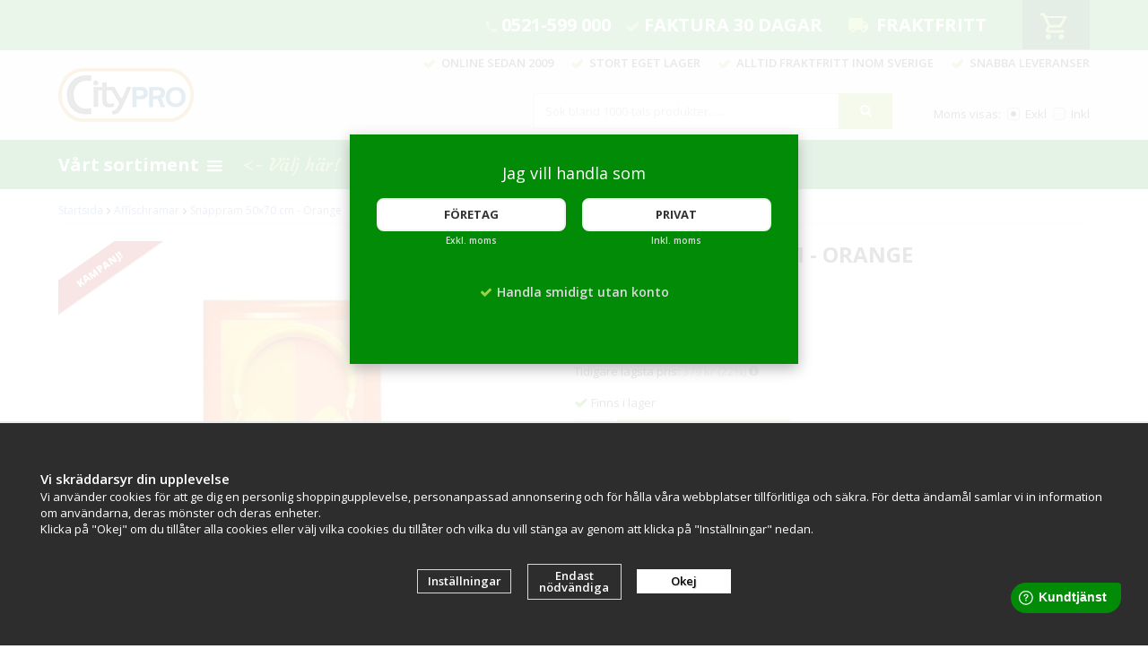

--- FILE ---
content_type: text/html; charset=UTF-8
request_url: https://citypro.se/affischramar/snappram-50x70-cm-orange/
body_size: 18198
content:
<!doctype html><html lang="sv-SE" class=""><head><meta http-equiv="content-type" content="text/html; charset=utf-8"><title>Orange snäppram 50x70cm - Köp billiga affischramar online idag!</title><meta name="description" content="Orange snäppram 50x70 cm storlek med 25mm ramprofil &amp; tillverkad av rostfria material. En affischram med snäppfunktion för att snabbt byta affisch. Köp online!"><meta name="keywords" content=""><meta name="robots" content="index, follow"><link rel="preconnect" href="https://fonts.googleapis.com"><link rel="preconnect" href="https://fonts.gstatic.com" crossorigin><meta name="viewport" content="width=device-width, initial-scale=1"><!-- WIKINGGRUPPEN 8.3.1 --> <link rel="shortcut icon" href="/favicon_citypro.png"><link href='//fonts.googleapis.com/css?family=Open+Sans:400,400italic,600,600italic,700,700italic,800,800italic&display=swap' rel='stylesheet' type='text/css'><link href='//fonts.googleapis.com/css?family=Courgette&display=swap' rel='stylesheet' type='text/css'><link rel="stylesheet" href="//wgrremote.se/fonts/wgr-icons/1.0/wgr-icons.min.css"><link rel="stylesheet" href="/frontend/view_desktop/css/compiled3072.css"><link rel="stylesheet" href="/css/custom/custom-front2.css?1769499649"><link rel="stylesheet" href="//wgrremote.se/jquery-ui/1.11.2/smooth/jquery-ui.min.css"><link rel="stylesheet" href="/css/jquery.multiselect.css"><link rel="stylesheet" href="/css/filter.css?3072"><link rel="canonical" href="https://skyltab.se/affischramar/snappram-50x70-cm-orange/"><script src="/js/modernizr-custom.min.js"></script><script>window.dataLayer = window.dataLayer || [];
function gtag(){dataLayer.push(arguments);}
gtag('consent', 'default', {
'ad_storage': 'denied',
'analytics_storage': 'denied',
'ad_user_data': 'denied',
'ad_personalization': 'denied'
});
window.updateGoogleConsents = (function () {
let consents = {};
let timeout;
const addConsents = (function() {
let executed = false;
return function() {
if (!executed) {
executed = true;
gtag('consent', 'update', consents);
delete window.updateGoogleConsents;
}
}
})();
return function (obj) {
consents = { ...consents, ...obj };
clearTimeout(timeout);
setTimeout(addConsents, 25);
}
})();</script><script>document.addEventListener('DOMContentLoaded', function(){
$(document).on('acceptCookies1', function() {
$('body').append(atob('PHNjcmlwdD51cGRhdGVHb29nbGVDb25zZW50cyh7ICdhZF9zdG9yYWdlJzogJ2dyYW50ZWQnIH0pOzwvc2NyaXB0Pg=='));
});
});</script><script>document.addEventListener('DOMContentLoaded', function(){
$(document).on('acceptCookies1', function() {
$('body').append(atob('PHNjcmlwdD51cGRhdGVHb29nbGVDb25zZW50cyh7ICdhbmFseXRpY3Nfc3RvcmFnZSc6ICdncmFudGVkJyB9KTs8L3NjcmlwdD4='));
});
});</script><script>document.addEventListener('DOMContentLoaded', function(){
$(document).on('acceptCookies1', function() {
$('body').append(atob('PHNjcmlwdD51cGRhdGVHb29nbGVDb25zZW50cyh7ICdhZF91c2VyX2RhdGEnOiAnZ3JhbnRlZCcgfSk7PC9zY3JpcHQ+'));
});
});</script><script>document.addEventListener('DOMContentLoaded', function(){
$(document).on('acceptCookies1', function() {
$('body').append(atob('PHNjcmlwdD51cGRhdGVHb29nbGVDb25zZW50cyh7ICdhZF9wZXJzb25hbGl6YXRpb24nOiAnZ3JhbnRlZCcgfSk7PC9zY3JpcHQ+'));
});
});</script><script>document.addEventListener('DOMContentLoaded', function(){
$(document).on('denyCookies1', function() {
$('body').append(atob('PHNjcmlwdD51cGRhdGVHb29nbGVDb25zZW50cyh7ICdhZF9zdG9yYWdlJzogJ2RlbmllZCcgfSk7PC9zY3JpcHQ+'));
});
});</script><script>document.addEventListener('DOMContentLoaded', function(){
$(document).on('denyCookies1', function() {
$('body').append(atob('PHNjcmlwdD51cGRhdGVHb29nbGVDb25zZW50cyh7ICdhbmFseXRpY3Nfc3RvcmFnZSc6ICdkZW5pZWQnIH0pOzwvc2NyaXB0Pg=='));
});
});</script><script>document.addEventListener('DOMContentLoaded', function(){
$(document).on('denyCookies1', function() {
$('body').append(atob('PHNjcmlwdD51cGRhdGVHb29nbGVDb25zZW50cyh7ICdhZF91c2VyX2RhdGEnOiAnZGVuaWVkJyB9KTs8L3NjcmlwdD4='));
});
});</script><script>document.addEventListener('DOMContentLoaded', function(){
$(document).on('denyCookies1', function() {
$('body').append(atob('PHNjcmlwdD51cGRhdGVHb29nbGVDb25zZW50cyh7ICdhZF9wZXJzb25hbGl6YXRpb24nOiAnZGVuaWVkJyB9KTs8L3NjcmlwdD4='));
});
});</script><script>if (typeof dataLayer == 'undefined') {var dataLayer = [];} dataLayer.push({"ecommerce":{"currencyCode":"SEK","detail":{"products":[{"name":"Sn\u00e4ppram 50x70 cm - Orange","id":"P12176","price":249,"category":"affischramar"}]}}}); dataLayer.push({"event":"fireRemarketing","remarketing_params":{"ecomm_prodid":"P12176","ecomm_category":"affischramar","ecomm_totalvalue":249,"isSaleItem":true,"ecomm_pagetype":"product"}}); (function(w,d,s,l,i){w[l]=w[l]||[];w[l].push({'gtm.start':
new Date().getTime(),event:'gtm.js'});var f=d.getElementsByTagName(s)[0],
j=d.createElement(s),dl=l!='dataLayer'?'&l='+l:'';j.async=true;j.src=
'//www.googletagmanager.com/gtm.js?id='+i+dl;f.parentNode.insertBefore(j,f);
})(window,document,'script','dataLayer','GTM-K8X62H6');</script><meta name="google-site-verification" content="X2tQEFcElGh24G9pTPCuBDn2cBZ6t7UWxrR1JbhscyQ" /><meta name="google-site-verification" content="q1EuJu4wdpW88g0JbwzGEZdx9bYc6mFR8CjSCvAZmcI" /><!-- Global Site Tag (gtag.js) - Google Analytics --><script async src="https://www.googletagmanager.com/gtag/js?id=GA_TRACKING_ID"></script><script> window.dataLayer = window.dataLayer || [];
function gtag(){dataLayer.push(arguments);}
gtag('js', new Date());
gtag('config', 'GA_TRACKING_ID');</script><meta name="viewport" content="width=device-width, initial-scale=1"><link rel="stylesheet" href="https://cdnjs.cloudflare.com/ajax/libs/font-awesome/4.7.0/css/font-awesome.min.css"><meta name="ahrefs-site-verification" content="f4167e8b130e61ae4e322d305eeeec864b345e9002238a1e84dd974a2e559089"><meta name="p:domain_verify" content="6a135d95c22653e62aa1ed3c738c778f"/><meta name="facebook-domain-verification" content="mintkvpns3nm7h4il4xf2kxso8dthx" /><link rel="stylesheet" type="text/css" href="/js/jquery.fancybox-2.15/jquery.fancybox.css" media="screen"><meta property="og:title" content="Snäppram 50x70 cm - Orange"/><meta property="og:description" content="Snäppram 50x70cm med profilbredd 25 mm är utrustad med snäppfunktion, för att enkelt och snabbt kunna byta affischer. Snäppram som är tillverkad i helt rostfria material. Denna affischram är utrustad med snäppfunktion vilket betyder att de fyra profillisterna på sidan av affischramen enkelt kan snäppas upp för att snabbt och enkelt kunna byta affisch. Snäppramen har ett gjutet bakstycke av polystyren vilket ger bra stabilitet. Posterramen har en antireflexbehandlad frontplast som placeras framför affischen. Detta gör att solens strålar inte bländar betraktaren på samma sätt som en klar frontplast kan göra. Denna affischram har gerade hörnen vilket är väldigt snyggt och ger ett stilrent intryck. En mycket stilfull klickram i högsta kvalité som är enkel att montera genom de förborrade skruvhålen. Kan monteras både vertikalt eller horisontellt. Specifikationer:Affischstorlek: 50x70 cmRamprofil bredd: 25 mmMaterial: Stomme och snäpplock av aluminiumFrontplast:0,5 mm A-PET, UV- beständig Färg: Orange"/><meta property="og:type" content="product"/><meta property="og:url" content="https://skyltab.se/affischramar/snappram-50x70-cm-orange/"/><meta property="og:site_name" content="Citypro"/><meta property="og:sale_price:amount" content="249" /><meta property="og:sale_price:currency" content="SEK" /><meta property="og:price:amount" content="249" /><meta property="og:price:currency" content="SEK" /><meta property="og:original_price:amount" content="489" /><meta property="og:original_price:currency" content="SEK" /><meta property="og:availability" content="instock" /><meta property="og:image" content="https://citypro.se/images/zoom/snappram-25mm-orange-kulor-1392.jpg"/><meta property="og:image" content="https://citypro.se/images/zoom/snappram-25mm-orange-farg-55567.jpg"/><meta property="og:title" content="Snäppram 50x70 cm - Orange"/><meta property="og:image" content="https://citypro.se/images/normal/snappram-25mm-orange-kulor-1392.jpg.webp"/><meta property="og:url" content="https://skyltab.se/affischramar/snappram-50x70-cm-orange/"/><meta property="og:price:amount" content="249"/><meta property="product:original_price:amount" content="489"/><meta property="product:availability" content="instock"/><meta property="product:brand" content=""/><meta property="product:category" content="Affischramar"/></head><body class="view-product" itemscope itemtype="http://schema.org/WebPage"><div id="fb-root"></div><!-- Google Tag Manager (noscript) --><noscript><iframe src="https://www.googletagmanager.com/ns.html?id=GTM-K8X62H6"
height="0" width="0" style="display:none;visibility:hidden"></iframe></noscript><!-- End Google Tag Manager (noscript) --><!-- Start of StatCounter Code for Dreamweaver --><script type="text/javascript">var sc_project=10692156; 
var sc_invisible=1; 
var sc_security="1fdb0cc2"; 
var scJsHost = (("https:" == document.location.protocol) ?
"https://secure." : "http://www.");
document.write("<sc"+"ript type='text/javascript' src='" +
scJsHost+
"statcounter.com/counter/counter.js'></"+"script>");</script><noscript><div class="statcounter"><a title="hits counter" rel="nofollow"
href="https://statcounter.com/free-hit-counter/"
target="_blank"><img class="statcounter" rel="nofollow" 
src="https://c.statcounter.com/10692156/0/1fdb0cc2/1/"
alt="hits counter"></a></div></noscript><!-- End of StatCounter Code for Dreamweaver --><script src="//static.getclicky.com/js" type="text/javascript"></script><script type="text/javascript">try{ clicky.init(66350982); }catch(e){}</script><noscript><p><img alt="Clicky" width="1" height="1" src="//in.getclicky.com/66350982ns.gif" /></p></noscript><script src="https://fastighetsbox.nu/box/my.js"></script><div class="body-front-citypro"> <div class="privfor"></div> <div class="privfor-holder"> <div class="privfor-inner"> <span><p><span style="font-size:18px;">Jag vill handla som</span></p></span> <div class="privfor-btn-container"> <a class="btn" onclick="setVATSetting('exkl'), setprivorcomp('comp')">Företag</a> <b>Exkl. moms</b> </div> <div class="privfor-btn-container"> <a class="btn" onclick="setVATSetting('inkl'), setprivorcomp('priv')">Privat</a> <b>Inkl. moms</b> </div> <div class="privfor-usp"> <i class="wgr-icon icon-check"></i><b>Handla smidigt utan konto</b> </div> <!-- <div class="privfor-cookies"> <i class="wgr-icon icon-info-circle"></i><b>Denna webbplats använder cookies för dina inställningar och din varukorg. <br>Genom att använda webbplatsen godkänner du användandet av cookies.</b> </div> --> </div> </div> <div class="banner-left-text"><p>.</p></div><div class="l-mobile-header"><button class="neutral-btn mini-menu js-touch-area"><i class="wgr-icon icon-list2"></i></button><a href="/"><img src="/frontend/view_desktop/design/logos/logo_citypro.png?v=4" class="mini-site-logo" alt="Citypro"></a><div class="mini-cart-info"><span class="mini-cart-info-text">Produkten har blivit tillagd i varukorgen</span></div><button class="neutral-btn mini-cart js-touch-area" onclick="goToURL('/checkout')"> <div class="mini-cart-inner"> <i class="wgr-icon icon-cart"></i> </div> </button></div><div class="l-mobile-search"> <!-- Search Box --> <form method="get" action="/search/" class="site-search input-highlight"> <input type="hidden" name="lang" value="sv"> <input type="search" value="Sök bland 1000-tals produkter......" name="q" class="neutral-btn site-search__input"
onfocus="if (this.value=='Sök bland 1000-tals produkter......') this.value=''"
onblur="if (this.value=='') this.value='Sök bland 1000-tals produkter......'"> <button type="submit" class="neutral-btn site-search__btn"><i class="wgr-icon icon-search"></i></button> </form></div> <div class="l-top-menu-holder js-sticky"> <div class="l-top-menu clearfix"> <div class="l-top-menu__right"> <div id="topcart-holder"> <div id="topcart-area"> <i class="wgr-icon icon-cart topcart-font-icon"></i><img src="/frontend/view_desktop/design/topcart_cartsymbol.png.webp" class="topcart-icon" alt="Cart" ><span class="topcart-empty"><div id="topcart-hoverarea"></div></span> </div> </div> <div id="popcart"> </div> </div> <div class="l-top-menu__left"> <div class="has-dropdown__service"> <span>Kundtjänst&nbsp;<img src="/frontend/view_desktop/design/topcart_downsymbol.png.webp"></span> <div class="dropdown__service"> <ul><li><a href="/contact/">Kontakt</a></li><li><a href="/info/villkor-citypro/">Villkor</a></li><li><a href="/info/om-citypro/">Om oss</a></li><li><a href="/about-cookies/">Om cookies</a></li></ul> <ul> <li><a href="/customer-login/" itemprop="url">Logga in</a></li> </ul> </div> </div> <div class="l-top-menu__left-usp"> <gv> <img alt="" height="12px" src=" https://citypro.se/userfiles/image/phone.png"> <a href="tel:0521599000">0521-599 000</a></gv><p><gv> <img alt="" height="12px" src=" https://citypro.se/userfiles/image/check.png.webp"> Faktura 30 dagar</gv></p> <div class="l-top-menu__left__right"> <p><img alt="" height="16" src="/userfiles/image/truck.png.webp" width="22">&nbsp; FRAKTFRITT</p> </div> </div> </div> <div class="l-top-menu__middle"> </div> </div> </div> <div class="l-header-holder"> <div class="l-header clearfix" itemscope itemtype="http://schema.org/WPHeader"> <div class="l-header__left"> <a class="site-logo" href="/"><img src="/frontend/view_desktop/design/logos/logo_citypro.png?v=4" alt="Citypro"></a> </div> <div class="l-header__right"> <div class="l-header__right__top"> <ul><li><img alt="" height="11" src="/userfiles/image/check.png.webp" width="14">&nbsp; Online sedan 2009</li><li><img alt="" height="11" src="/userfiles/image/check.png.webp" width="14">&nbsp; Stort eget lager</li><li><img alt="" height="11" src="/userfiles/image/check.png.webp" width="14">&nbsp; Alltid Fraktfritt inom Sverige</li><li><img alt="" height="11" src="/userfiles/image/check.png.webp" width="14">&nbsp; Snabba leveranser</li></ul> </div> <div class="l-header__right__middle"> <div class="l-header__right__middle__left"> <!-- Search Box --> <form method="get" action="/search/" class="site-search input-highlight"> <input type="hidden" name="lang" value="sv"> <input type="search" value="Sök bland 1000-tals produkter......" name="q" class="neutral-btn site-search__input"
onfocus="if (this.value=='Sök bland 1000-tals produkter......') this.value=''"
onblur="if (this.value=='') this.value='Sök bland 1000-tals produkter......'"> <button type="submit" class="neutral-btn site-search__btn"><i class="wgr-icon icon-search"></i></button> </form> </div> <div class="l-header__right__middle__middle"></div> <div class="l-header__right__middle__right"> <form class="vat-selector" action="#" method="get" onsubmit="return false"> <span class="vat-selector-title">Moms visas:</span> <input type="radio" name="vatsetting" value="exkl" id="vatsetting_exkl"
onclick="setVATSetting('exkl')"
checked> <label onclick="setVATSetting('exkl')" for="vatsetting_exkl">Exkl</label> <input type="radio" name="vatsetting" value="inkl" id="vatsetting_inkl"
onclick="setVATSetting('inkl')"
> <label onclick="setVATSetting('inkl')" for="vatsetting_inkl">Inkl</label> </form> <!-- End .vat-selector --> </div> </div> </div> </div> </div> <div class="l-menubar-holder"> <div class="l-menubar clearfix"> <ul class="nav-float site-nav" itemscope itemtype="http://schema.org/SiteNavigationElement"> <li class="has-dropdown__products"><span>Vårt sortiment&nbsp;<i class="wgr-icon icon-list2"></i></span> <div class="dropdown__products clearfix" id="prod-dropdown"> <div class="dropdown__products__left"> <ul><li class="has-dropdown"><a href="/affischramar/" itemprop="url"><i class="wgr-icon icon-arrow-right5"></i>Affischramar</a><ul><li ><a href="/affischramar/a6/" itemprop="url"><i class="wgr-icon icon-arrow-right5"></i>A6</a></li><li ><a href="/affischramar/a5/" itemprop="url"><i class="wgr-icon icon-arrow-right5"></i>A5</a></li><li ><a href="/affischramar/a4/" itemprop="url"><i class="wgr-icon icon-arrow-right5"></i>A4</a></li><li ><a href="/affischramar/a3/" itemprop="url"><i class="wgr-icon icon-arrow-right5"></i>A3</a></li><li ><a href="/affischramar/a2/" itemprop="url"><i class="wgr-icon icon-arrow-right5"></i>A2</a></li><li ><a href="/affischramar/50x70-cm/" itemprop="url"><i class="wgr-icon icon-arrow-right5"></i>50x70 cm</a></li><li ><a href="/affischramar/a1/" itemprop="url"><i class="wgr-icon icon-arrow-right5"></i>A1</a></li><li ><a href="/affischramar/70x100-cm/" itemprop="url"><i class="wgr-icon icon-arrow-right5"></i>70x100 cm</a></li><li ><a href="/affischramar/a0/" itemprop="url"><i class="wgr-icon icon-arrow-right5"></i>A0</a></li><li ><a href="/affischramar/xl/" itemprop="url"><i class="wgr-icon icon-arrow-right5"></i>XL +</a></li><li ><a href="/affischramar/posterlist/" itemprop="url"><i class="wgr-icon icon-arrow-right5"></i>Posterlist</a></li><li ><a href="/affischramar/stortavlor/" itemprop="url"><i class="wgr-icon icon-arrow-right5"></i>Stortavlor</a></li><li><a href="/info/brf-fastighet/"><i class="wgr-icon icon-arrow-right5"></i>BRF & Fastighet</a></li></ul></li><li ><a href="/askkoppar/" itemprop="url"><i class="wgr-icon icon-arrow-right5"></i>Askkoppar</a></li><li ><a href="/avsparrningsstolpar/" itemprop="url"><i class="wgr-icon icon-arrow-right5"></i>Avspärrningsstolpar</a></li><li ><a href="/bokstavstavlor/" itemprop="url"><i class="wgr-icon icon-arrow-right5"></i>Bokstavstavlor</a></li><li ><a href="/busskurer-vantkurer/" itemprop="url"><i class="wgr-icon icon-arrow-right5"></i>Busskurer & Väntkurer</a></li><li ><a href="/cykelgarage/" itemprop="url"><i class="wgr-icon icon-arrow-right5"></i>Cykelgarage</a></li><li class="has-dropdown"><a href="/cykelstall/" itemprop="url"><i class="wgr-icon icon-arrow-right5"></i>Cykelställ</a><ul><li ><a href="/cykelstall/fristaende-cykelstall/" itemprop="url"><i class="wgr-icon icon-arrow-right5"></i>Fristående cykelställ</a></li><li ><a href="/cykelstall/cykelstall-med-ramlas/" itemprop="url"><i class="wgr-icon icon-arrow-right5"></i>Cykelställ med ramlås</a></li><li ><a href="/cykelstall/cykelstall-vagg/" itemprop="url"><i class="wgr-icon icon-arrow-right5"></i>Cykelställ vägg</a></li><li ><a href="/cykelstall/cykelstall-platsgjutning/" itemprop="url"><i class="wgr-icon icon-arrow-right5"></i>Cykelställ platsgjutning</a></li><li ><a href="/cykelstall/cykelstall-snedstallda/" itemprop="url"><i class="wgr-icon icon-arrow-right5"></i>Cykelställ Snedställda</a></li><li ><a href="/cykelstall/dubbelsidiga-cykelstall/" itemprop="url"><i class="wgr-icon icon-arrow-right5"></i>Dubbelsidiga cykelställ</a></li><li ><a href="/cykelstall/cykelpollare/" itemprop="url"><i class="wgr-icon icon-arrow-right5"></i>Cykelpollare</a></li><li><a href="/info/brf-fastighet/"><i class="wgr-icon icon-arrow-right5"></i>BRF & Fastighet</a></li></ul></li><li ><a href="/eldstad/" itemprop="url"><i class="wgr-icon icon-arrow-right5"></i>Eldstad</a></li><li ><a href="/entremattor/" itemprop="url"><i class="wgr-icon icon-arrow-right5"></i>Entremattor</a></li><li class="has-dropdown"><a href="/fastighetsboxar/" itemprop="url"><i class="wgr-icon icon-arrow-right5"></i>Fastighetsboxar</a><ul><li ><a href="/fastighetsboxar/fastighetsbox-inomhus/" itemprop="url"><i class="wgr-icon icon-arrow-right5"></i>Fastighetsbox inomhus</a></li><li ><a href="/fastighetsboxar/fastighetsbox-utomhus/" itemprop="url"><i class="wgr-icon icon-arrow-right5"></i>Fastighetsbox utomhus</a></li><li ><a href="/fastighetsboxar/staende-fastighetsbox/" itemprop="url"><i class="wgr-icon icon-arrow-right5"></i>Stående fastighetsbox</a></li><li ><a href="/fastighetsboxar/kompakt-fastighetsbox/" itemprop="url"><i class="wgr-icon icon-arrow-right5"></i>Kompakt fastighetsbox</a></li><li ><a href="/fastighetsboxar/digitala-fastighetsboxar/" itemprop="url"><i class="wgr-icon icon-arrow-right5"></i>Digitala fastighetsboxar</a></li><li ><a href="/fastighetsboxar/tidningshallare/" itemprop="url"><i class="wgr-icon icon-arrow-right5"></i>Tidningshållare</a></li><li ><a href="/fastighetsboxar/tillbehor/" itemprop="url"><i class="wgr-icon icon-arrow-right5"></i>Tillbehör</a></li><li><a href="/info/brf-fastighet/"><i class="wgr-icon icon-arrow-right5"></i>BRF & Fastighet</a></li></ul></li><li ><a href="/farthinder/" itemprop="url"><i class="wgr-icon icon-arrow-right5"></i>Farthinder</a></li><li class="has-dropdown"><a href="/gatupratare/" itemprop="url"><i class="wgr-icon icon-arrow-right5"></i>Gatupratare</a><ul><li ><a href="/gatupratare/maklarskyltar/" itemprop="url"><i class="wgr-icon icon-arrow-right5"></i>Mäklarskyltar</a></li><li ><a href="/gatupratare/tillbehor/" itemprop="url"><i class="wgr-icon icon-arrow-right5"></i>Tillbehör</a></li><li><a href="/info/brf-fastighet/"><i class="wgr-icon icon-arrow-right5"></i>BRF & Fastighet</a></li></ul></li><li ><a href="/grillar/" itemprop="url"><i class="wgr-icon icon-arrow-right5"></i>Grillar</a></li><li ><a href="/hundlatriner/" itemprop="url"><i class="wgr-icon icon-arrow-right5"></i>Hundlatriner</a></li><li ><a href="/inkluderande-produkter/" itemprop="url"><i class="wgr-icon icon-arrow-right5"></i>Inkluderande Produkter</a></li><li ><a href="/ipad-hallare/" itemprop="url"><i class="wgr-icon icon-arrow-right5"></i>Ipad hållare</a></li><li class="has-dropdown"><a href="/lekplats-lekmiljo/" itemprop="url"><i class="wgr-icon icon-arrow-right5"></i>Lekplats & Lekmiljö</a><ul><li ><a href="/lekplats-lekmiljo/gungor/" itemprop="url"><i class="wgr-icon icon-arrow-right5"></i>Gungor</a></li><li ><a href="/lekplats-lekmiljo/fjadergungor/" itemprop="url"><i class="wgr-icon icon-arrow-right5"></i>Fjädergungor</a></li><li ><a href="/lekplats-lekmiljo/karuseller/" itemprop="url"><i class="wgr-icon icon-arrow-right5"></i>Karuseller</a></li><li ><a href="/lekplats-lekmiljo/lekstallningar/" itemprop="url"><i class="wgr-icon icon-arrow-right5"></i>Lekställningar</a></li><li ><a href="/lekplats-lekmiljo/rutschkanor/" itemprop="url"><i class="wgr-icon icon-arrow-right5"></i>Rutschkanor</a></li><li ><a href="/lekplats-lekmiljo/sandlador/" itemprop="url"><i class="wgr-icon icon-arrow-right5"></i>Sandlådor</a></li><li ><a href="/lekplats-lekmiljo/bollspel/" itemprop="url"><i class="wgr-icon icon-arrow-right5"></i>Bollspel</a></li><li ><a href="/lekplats-lekmiljo/naturlek/" itemprop="url"><i class="wgr-icon icon-arrow-right5"></i>Naturlek</a></li><li ><a href="/lekplats-lekmiljo/ljudlek/" itemprop="url"><i class="wgr-icon icon-arrow-right5"></i>Ljudlek</a></li><li><a href="/info/brf-fastighet/"><i class="wgr-icon icon-arrow-right5"></i>BRF & Fastighet</a></li></ul></li><li ><a href="/magnetramar/" itemprop="url"><i class="wgr-icon icon-arrow-right5"></i>Magnetramar</a></li><li class="has-dropdown"><a href="/papperskorgar/" itemprop="url"><i class="wgr-icon icon-arrow-right5"></i>Papperskorgar</a><ul><li ><a href="/papperskorgar/papperskorg-for-vagg/" itemprop="url"><i class="wgr-icon icon-arrow-right5"></i>Papperskorg för vägg</a></li><li ><a href="/papperskorgar/papperskorg-for-stolpe/" itemprop="url"><i class="wgr-icon icon-arrow-right5"></i>Papperskorg för stolpe</a></li><li ><a href="/papperskorgar/papperskorg-fristaende/" itemprop="url"><i class="wgr-icon icon-arrow-right5"></i>Papperskorg fristående</a></li><li ><a href="/papperskorgar/papperskorg-platsgjutning/" itemprop="url"><i class="wgr-icon icon-arrow-right5"></i>Papperskorg platsgjutning</a></li><li ><a href="/papperskorgar/papperskorg-med-askkopp/" itemprop="url"><i class="wgr-icon icon-arrow-right5"></i>Papperskorg med askkopp</a></li><li ><a href="/papperskorgar/papperskorg-inomhus/" itemprop="url"><i class="wgr-icon icon-arrow-right5"></i>Papperskorg inomhus</a></li><li ><a href="/papperskorgar/sopsackar-soppasar/" itemprop="url"><i class="wgr-icon icon-arrow-right5"></i>Sopsäckar & Soppåsar</a></li><li><a href="/info/brf-fastighet/"><i class="wgr-icon icon-arrow-right5"></i>BRF & Fastighet</a></li></ul></li><li class="has-dropdown"><a href="/parkmobler/" itemprop="url"><i class="wgr-icon icon-arrow-right5"></i>Parkmöbler</a><ul><li ><a href="/parkmobler/parkbank-fristaende/" itemprop="url"><i class="wgr-icon icon-arrow-right5"></i>Parkbänk fristående</a></li><li ><a href="/parkmobler/parkbank-platsgjutning/" itemprop="url"><i class="wgr-icon icon-arrow-right5"></i>Parkbänk platsgjutning</a></li><li ><a href="/parkmobler/bankbord/" itemprop="url"><i class="wgr-icon icon-arrow-right5"></i>Bänkbord</a></li><li ><a href="/parkmobler/parkbord-fristaende/" itemprop="url"><i class="wgr-icon icon-arrow-right5"></i>Parkbord fristående</a></li><li ><a href="/parkmobler/parkbord-platsgjutning/" itemprop="url"><i class="wgr-icon icon-arrow-right5"></i>Parkbord platsgjutning</a></li><li ><a href="/parkmobler/parkmobler-barn/" itemprop="url"><i class="wgr-icon icon-arrow-right5"></i>Parkmöbler barn</a></li><li ><a href="/parkmobler/pergola-paviljong/" itemprop="url"><i class="wgr-icon icon-arrow-right5"></i>Pergola/Paviljong</a></li><li><a href="/info/brf-fastighet/"><i class="wgr-icon icon-arrow-right5"></i>BRF & Fastighet</a></li></ul></li><li ><a href="/piskstallningar/" itemprop="url"><i class="wgr-icon icon-arrow-right5"></i>Piskställningar</a></li><li ><a href="/planteringskarl/" itemprop="url"><i class="wgr-icon icon-arrow-right5"></i>Planteringskärl</a></li><li ><a href="/trafikpollare/" itemprop="url"><i class="wgr-icon icon-arrow-right5"></i>Trafikpollare</a></li><li ><a href="/rokkurer/" itemprop="url"><i class="wgr-icon icon-arrow-right5"></i>Rökkurer</a></li><li ><a href="/sandbehallare/" itemprop="url"><i class="wgr-icon icon-arrow-right5"></i>Sandbehållare</a></li><li ><a href="/skyltskap/" itemprop="url"><i class="wgr-icon icon-arrow-right5"></i>Skyltskåp</a></li><li ><a href="/smidesskyltar/" itemprop="url"><i class="wgr-icon icon-arrow-right5"></i>Smidesskyltar</a></li><li ><a href="/staket/" itemprop="url"><i class="wgr-icon icon-arrow-right5"></i>Staket</a></li><li class="has-dropdown"><a href="/speglar/" itemprop="url"><i class="wgr-icon icon-arrow-right5"></i>Speglar</a><ul><li ><a href="/speglar/inspektionsspeglar/" itemprop="url"><i class="wgr-icon icon-arrow-right5"></i>Inspektionsspeglar</a></li><li ><a href="/speglar/kupolspeglar/" itemprop="url"><i class="wgr-icon icon-arrow-right5"></i>Kupolspeglar</a></li><li ><a href="/speglar/trafikspeglar/" itemprop="url"><i class="wgr-icon icon-arrow-right5"></i>Trafikspeglar</a></li><li ><a href="/speglar/overvakningsspeglar/" itemprop="url"><i class="wgr-icon icon-arrow-right5"></i>Övervakningsspeglar</a></li><li ><a href="/speglar/industrispeglar/" itemprop="url"><i class="wgr-icon icon-arrow-right5"></i>Industrispeglar</a></li><li><a href="/info/brf-fastighet/"><i class="wgr-icon icon-arrow-right5"></i>BRF & Fastighet</a></li></ul></li><li ><a href="/trafikspeglar/" itemprop="url"><i class="wgr-icon icon-arrow-right5"></i>Trafikspeglar</a></li><li ><a href="/tradskydd/" itemprop="url"><i class="wgr-icon icon-arrow-right5"></i>Trädskydd</a></li><li ><a href="/utegym/" itemprop="url"><i class="wgr-icon icon-arrow-right5"></i>Utegym</a></li><li ><a href="/vedforvaring/" itemprop="url"><i class="wgr-icon icon-arrow-right5"></i>Vedförvaring</a></li><li ><a href="/vitrinskap-glasskap/" itemprop="url"><i class="wgr-icon icon-arrow-right5"></i>Vitrinskåp & Glasskåp</a></li><li ><a href="/vaningsregister/" itemprop="url"><i class="wgr-icon icon-arrow-right5"></i>Våningsregister</a></li><li ><a href="/vagbommar/" itemprop="url"><i class="wgr-icon icon-arrow-right5"></i>Vägbommar</a></li><li ><a href="/whiteboards/" itemprop="url"><i class="wgr-icon icon-arrow-right5"></i>Whiteboards</a></li><li ><a href="/vaderskydd/" itemprop="url"><i class="wgr-icon icon-arrow-right5"></i>Väderskydd</a></li><li ><a href="/sopsorteringskarl/" itemprop="url"><i class="wgr-icon icon-arrow-right5"></i>Sopsorteringskärl</a></li><li ><a href="/fastighetsboxar/tidningshallare/" itemprop="url"><i class="wgr-icon icon-arrow-right5"></i>Tidningshållare</a></li><li><a href="/info/brf-fastighet/"><i class="wgr-icon icon-arrow-right5"></i>BRF & Fastighet</a></li></ul> </div> <div class="dropdown__products__right editable-body"> <div class="cityfri"><div class="oversikt-citypro"><a href="https://citypro.se/info/alla-kategorier-a-o-0/">&Ouml;versikt - Alla kategorier <img alt="se alla kategorier skyltar" width="15px" height="auto" src="/userfiles/image/pilen.png.webp"></a></div></div> </div> </div> </li> <li><span class="choose-here"><-&nbsp;Välj här!</span></li> </ul><!--End .site-nav --> </div> <!-- End .l-menubar --> </div> <div class="l-holder clearfix"><div class="l-content clearfix"><div class="l-main clearfix"><ol itemscope itemtype="http://schema.org/BreadcrumbList" class="nav breadcrumbs clearfix"><li itemprop="itemListElement" itemtype="http://schema.org/ListItem" itemscope ><a itemprop="item" href="/"><span itemprop="name">Startsida</span></a><i class="wgr-icon icon-arrow-right5" style="vertical-align:middle;"></i><meta itemprop="position" content="1"></li><li itemtype="http://schema.org/ListItem" itemprop="itemListElement" itemscope><a itemprop="item" href="/affischramar/" title="Affischramar"><span itemprop="name">Affischramar</span></a><i class="wgr-icon icon-arrow-right5" style="vertical-align:middle;"></i><meta itemprop="position" content="2"></li><li itemprop="itemListElement" itemtype="http://schema.org/ListItem" itemscope><a itemprop="item" href="/affischramar/snappram-50x70-cm-orange/" title="Snäppram 50x70 cm - Orange" ><span itemprop="name">Snäppram 50x70 cm - Orange</span></a><meta itemprop="position" content="3"></li></ol><div class="l-inner" itemscope itemtype="http://schema.org/WebPageElement" itemprop="mainContentOfPage"><div itemprop="about" itemscope itemtype="http://schema.org/Product"><div class="l-product"><div class="l-product-col-1"><div id="currentBild" class="product-carousel"><div class="js-product-banner" data-text="KAMPANJ!" data-color="bd0000" data-square="0" data-subtitle="" data-discount=""></div><a id="currentBildLink" href="https://citypro.se/" title="Förstora bilden"><img src="/images/normal/snappram-25mm-orange-kulor-1392.jpg.webp" alt="Snäppram 50x70 Orange kulör" itemprop="image"></a></div><div class="product-thumbs"><a class="fancyBoxLink" rel="produktbilder" href="/images/zoom/snappram-25mm-orange-kulor-1392.jpg"><img data-id="43881" src="/images/list/snappram-25mm-orange-kulor-1392.jpg.webp" alt="Snäppram 50x70 Orange kulör" id="thumb0"></a> <a class="fancyBoxLink" rel="produktbilder" href="/images/zoom/snappram-25mm-orange-farg-55567.jpg"><img data-id="43882" src="/images/list/snappram-25mm-orange-farg-55567.jpg.webp" alt="Snäppram 50x70 Orange färg" id="thumb1"></a> </div></div><div class="l-product-col-2"><h1 class="product-title" itemprop="name">Snäppram 50x70 cm - Orange</h1><span class="article-number"><b>Artikelnummer: </b><span id="articleno">SD-KR50X70G25C2003</span></span><div class="js-check-quantity"></div><form name="addToBasketForm" id="addToBasketForm"
action="/checkout/?action=additem"
method="post"
enctype="multipart/form-data"
onsubmit="return checkVisaProdSubmit()"><input type="hidden" id="aktivprislista" value="0"><input type="hidden" id="aktivprislistaprocent" value="100"><input type="hidden" name="defaultPrice" value="249"><input type="hidden" id="avtalskund" value="0"><div class="product-price-field" itemprop="offers" itemscope itemtype="http://schema.org/Offer"><span id="prisruta" class="price produktpris">249 kr</span><div id="duspararDiv"><span id="dusparar" class="muted"></span></div> <div class="vertical-center js-reference-info gap--small "> Tidigare lägsta pris:
<span class="muted"> <span id="js-reference-price">379 kr</span> <span id="js-reference-info__savings-percent"></span> </span> <a class="vertical-center js-open-reference-info no-line-height"> <i class="wgr-icon icon-info-circle"></i> </a> </div> <link itemprop="availability" href="https://schema.org/InStock"><meta itemprop="priceCurrency" content="SEK"><meta itemprop="price" content="249"><span class="price staggering-amount">/ st.</span><p class="staggering-info"><i class="wgr-icon icon-check"></i>Styckpriset minskar vid större antal</p></div><select class="product-attribute-sel is-hidden" id="attrval-2" name="attrval-2" onchange="updateAttrSum();setTimeout(updateValSum,500);"><option data-price="0" data-minquantity="0" data-startprice="0" data-handlingcharge="0" value="-2">Inget</option></select><input type="hidden" name="returnToURL" value="https://citypro.se/affischramar/snappram-50x70-cm-orange/"><div id="addToCardButtonDiv"><div class="product-stock"><div id="lagerstatusFinns" class="product-stock-item in-stock"><i class="wgr-icon icon-check"></i> <span class="product-stock-item__text">Finns i lager</span></div><div id="lagerstatusBestallningsvara" class="product-stock-item on-order"><span class="product-stock-item__text"><i class="wgr-icon icon-info2"></i> Finns ej i lagret</span></div><div id="lagerstatusFinnsNagra" class="product-stock-item soon-out-of-stock"><i class="wgr-icon icon-info2"></i> <span class="product-stock-item__text js-replace-stock-text">.</span></div></div><div class="product-cart-button-wrapper"> <input type="tel" name="antal" title="Antal" class="product-quantity" maxlength="4" value="1" onkeyup="updateValSum()"> <a class="btn btn--primary visaprodBuyButton" href="#" onclick="return visaProdSubmit()">Lägg i varukorg &raquo;</a></div></div><div id="lagerstatusFinnsEj" class="product-stock product-stock-item out-of-stock"><i class="wgr-icon icon-times"></i> <span class="product-stock-item__text">Finns ej i lagret</span></div><div class=" " id="stafflandemain"></div><input type="hidden" id="hasStafflande" value="false"><input type="hidden" name="staffAntalFras" value="Antal"><input type="hidden" name="staffPrisFras" value="Pris /st"><input type="hidden" name="ordPrisFras" value="Ord."><input type="hidden" name="valdKombination" value="98896"><input type="hidden" name="varamoms" value="25"><input type="hidden" name="inKampanj" value="1"><input type="hidden" name="hasValalternativ" value="0"><input type="hidden" name="id" value="12176"><input type="hidden" name="bestallningsvara" value="0"><input type="hidden" name="lagergrans" value="0"><div class="product-description"><b>Produktbeskrivning:</b><div itemprop="description"><p>Snäppram 50x70cm med profilbredd 25 mm är utrustad med snäppfunktion, för att enkelt och snabbt kunna byta affischer.</p><p> </p><p>Snäppram som är tillverkad i helt rostfria material. Denna affischram är utrustad med snäppfunktion vilket betyder att de fyra profillisterna på sidan av affischramen enkelt kan snäppas upp för att snabbt och enkelt kunna byta affisch. Snäppramen har ett gjutet bakstycke av polystyren vilket ger bra stabilitet. Posterramen har en antireflexbehandlad frontplast som placeras framför affischen. Detta gör att solens strålar inte bländar betraktaren på samma sätt som en klar frontplast kan göra.</p><p> </p><p>Denna affischram har gerade hörnen vilket är väldigt snyggt och ger ett stilrent intryck. En mycket stilfull klickram i högsta kvalité som är enkel att montera genom de förborrade skruvhålen. Kan monteras både vertikalt eller horisontellt.</p><p> </p><div class="specs"><h3>Specifikationer:</h3><p>Affischstorlek: 50x70 cm<br>Ramprofil bredd: 25 mm<br>Material: Stomme och snäpplock av aluminium<br>Frontplast:0,5 mm A-PET, UV- beständig <br>Färg: Orange</p></div></div><br><br><div style="width:210px; height:80px"
class="klarna-widget klarna-part-payment"
data-layout="pale-v2"
data-eid="8461616"
data-locale="sv_se"
data-price="249"
data-invoice-fee="0"> </div><hr><a rel="nofollow" href="https://citypro.se/info/garantitider/"><b style="display: inline;">Se våra garantitider <i class="wgr-icon icon-arrow-right5" style="vertical-align:middle;"></i></b></a><br>Container1<br><br></div></div><div class="l-product-col-3"><div id="produktdata"><br></div><h5 class="highlight-bar">Rekommenderade tillbehör till denna produkt</h5><ul class="grid-gallery grid-gallery--products grid-gallery-recommended"><li data-productid="425" class="product-item" title="Frontplast 50x70 cm 5-pack (Antireflex)" onclick="goToURL('https://citypro.se/affischramar/frontplast-50x70-cm-5-pack-antireflex/')"><div class="product-item__img"><a href="/affischramar/frontplast-50x70-cm-5-pack-antireflex/"><img src="/images/list/frontplast-50x70.jpg.webp" alt="Frontplast 50x70 cm - skyddsplast för gatupratare"></a></div><div class="product-item__body"><h3 class="product-item__heading">Frontplast 50x70 cm 5-pack (Antireflex)</h3><span class="price price-425">379 kr</span><div class="product-item__buttons custom-input-list"><a class="btn" title="Frontplast 50x70 cm 5-pack (Antireflex)" href="/affischramar/frontplast-50x70-cm-5-pack-antireflex/">Info</a>&nbsp;<a class="btn btn--primary buybuttonRuta" rel="nofollow" data-cid="425" href="/checkout/?action=additem&amp;id=425">Köp</a></div> </div> </li><li data-productid="838" class="product-item" title="Skrivkartong 50x70 cm - 5-pack" onclick="goToURL('https://citypro.se/gatupratare/skrivkartong-50x70-cm-5-pack/')"><div class="product-item__img"><a href="/gatupratare/skrivkartong-50x70-cm-5-pack/"><img src="/images/list/skrivkartong-kartongpapper-11915.jpg.webp" alt="Kartongpapper 50x70cm 10-pack i olika färger"></a></div><div class="js-product-banner" data-text="FLERA FÄRGER" data-color="1c68d9" data-discount=""></div><div class="product-item__body"><h3 class="product-item__heading">Skrivkartong 50x70 cm - 5-pack</h3><span class="price price-838">149 kr</span><div class="product-item__buttons custom-input-list"><a class="btn" title="Skrivkartong 50x70 cm - 5-pack" href="/gatupratare/skrivkartong-50x70-cm-5-pack/">Info</a>&nbsp;<a class="btn btn--primary" href="/gatupratare/skrivkartong-50x70-cm-5-pack/">Köp</a></div> </div> </li><li data-productid="848" class="product-item" title="Vattentålig plastficka för affisch 50x70 cm" onclick="goToURL('https://citypro.se/gatupratare/vattentalig-plastficka-for-affisch-50x70-cm/')"><div class="product-item__img"><a href="/gatupratare/vattentalig-plastficka-for-affisch-50x70-cm/"><img src="/images/list/plastficka_affischer__400_400-650.jpg.webp" alt="Vattentålig affischficka 50x70cm"></a></div><div class="js-product-banner" data-text="VATTENTÄT!" data-color="0054d1" data-discount=""></div><div class="product-item__body"><h3 class="product-item__heading">Vattentålig plastficka för affisch 50x70 cm</h3><span class="price price-848">239 kr</span><div class="product-item__buttons custom-input-list"><a class="btn" title="Vattentålig plastficka för affisch 50x70 cm" href="/gatupratare/vattentalig-plastficka-for-affisch-50x70-cm/">Info</a>&nbsp;<a class="btn btn--primary buybuttonRuta" rel="nofollow" data-cid="848" href="/checkout/?action=additem&amp;id=848">Köp</a></div> </div> </li></ul><div class="hidden-print"></div></div></div></div><div id="js-popup" class="products-popup body-front-skyltab" style="display:none;"><h3>Komplettera ditt köp</h5><ul class="grid-gallery grid-gallery--products grid-gallery-recommended grid-gallery--popup"></ul><a class="products-popup__close" href="javascript:jQuery.fancybox.close()">Nej tack / Stäng</a></div></form> <h5 class="highlight-bar">Populära produkter</h5> <ul class="grid-gallery grid-gallery--products js-product-items" data-slotid="26" data-listname="Populära produkter"> <li data-productid="1902" class="product-item" title="Griffel Tvättsvamp 2-pack" onclick="goToURL('https://citypro.se/gatupratare/griffel-tvattsvamp-2-pack/')"><div class="product-item__img"><a href="/gatupratare/griffel-tvattsvamp-2-pack/"><img " src="/images/list/tvattsvamp-till-griffeltavlor.jpg.webp" alt="Set med 2 st. tvättsvampar för griffeltavlor. Kan användas i hop med securit cleaner"></a></div><div class="product-item__body"><h3 class="product-item__heading">Griffel Tvättsvamp 2-pack</h3><span class="price">99 kr</span><div class="product-item__buttons"><span class="btn" title="Griffel Tvättsvamp 2-pack">Info</span>&nbsp;<span class="btn btn--primary data-cid="5924" data-price="99">Köp</span></div> </div> </li><li data-productid="1896" class="product-item" title="Set med vita griffelpennor" onclick="goToURL('https://citypro.se/gatupratare/set-med-vita-griffelpennor/')"><div class="product-item__img"><a href="/gatupratare/set-med-vita-griffelpennor/"><img " src="/images/list/griffelpennor_vita_kit.jpg.webp" alt="Vita griffelpennor i olika storlekar"></a></div><div class="js-product-banner" data-text="BESTSELLER!" data-color="0048bd" data-square="0" data-subtitle="" data-discount=""></div><div class="product-item__body"><h3 class="product-item__heading">Set med vita griffelpennor</h3><span class="price">279 kr</span><div class="product-item__buttons"><span class="btn" title="Set med vita griffelpennor">Info</span>&nbsp;<span class="btn btn--primary data-cid="5918" data-price="279">Köp</span></div> </div> </li><li data-productid="1897" class="product-item" title="Rengörare för griffel" onclick="goToURL('https://citypro.se/gatupratare/rengorare-for-griffel/')"><div class="product-item__img"><a href="/gatupratare/rengorare-for-griffel/"><img " src="/images/list/rengoringsmedel-till-griffelytor.jpg.webp" alt="Rengöringsmedel för griffelytor och griffeltavlor"></a></div><div class="product-item__body"><h3 class="product-item__heading">Rengörare för griffel</h3><span class="price">149 kr</span><div class="product-item__buttons"><span class="btn" title="Rengörare för griffel">Info</span>&nbsp;<span class="btn btn--primary data-cid="5919" data-price="149">Köp</span></div> </div> </li><li data-productid="2894" class="product-item" title="Självhäftande inforam DURAFRAME® A4 - Svart" onclick="goToURL('https://citypro.se/affischramar/sjalvhaftande-inforam-duraframe-a4-svart/')"><div class="product-item__img"><a href="/affischramar/sjalvhaftande-inforam-duraframe-a4-svart/"><img " src="/images/list/a4-durable-magnetram.jpg.webp" alt="Självhäftande inforam DURAFRAME® A4 - Svart"></a></div><div class="product-item__body"><h3 class="product-item__heading">Självhäftande inforam DURAFRAME® A4 - Svart</h3><span class="price">169 kr</span><div class="product-item__buttons"><span class="btn" title="Självhäftande inforam DURAFRAME® A4 - Svart">Info</span>&nbsp;<span class="btn btn--primary data-cid="8923" data-price="169">Köp</span></div> </div> </li><li data-productid="11050" class="product-item" title="Magnetisk plastficka A4" onclick="goToURL('https://citypro.se/affischramar/magnetisk-plastficka-a4/')"><div class="product-item__img"><a href="/affischramar/magnetisk-plastficka-a4/"><img " src="/images/list/plastficka-magnetisk.jpg.webp" alt="Magnetisk plastficka a4"></a></div><div class="js-product-banner" data-text="MAGNETISK" data-color="000000" data-square="0" data-subtitle="" data-discount=""></div><div class="product-item__body"><h3 class="product-item__heading">Magnetisk plastficka A4</h3><span class="price">149 kr</span><div class="product-item__buttons"><span class="btn" title="Magnetisk plastficka A4">Info</span>&nbsp;<span class="btn btn--primary data-cid="94249" data-price="149">Köp</span></div> </div> </li><li data-productid="849" class="product-item" title="Vattentålig plastficka för affisch 70x100 cm" onclick="goToURL('https://citypro.se/gatupratare/vattentalig-plastficka-for-affisch-70x100-cm/')"><div class="product-item__img"><a href="/gatupratare/vattentalig-plastficka-for-affisch-70x100-cm/"><img " src="/images/list/plastficka_affischer__400_400-99020.jpg.webp" alt="Vattentålig affischficka 70x100cm"></a></div><div class="js-product-banner" data-text="VATTENTÄT!" data-color="0054d1" data-square="0" data-subtitle="" data-discount=""></div><div class="product-item__body"><h3 class="product-item__heading">Vattentålig plastficka för affisch 70x100 cm</h3><span class="price">279 kr</span><div class="product-item__buttons"><span class="btn" title="Vattentålig plastficka för affisch 70x100 cm">Info</span>&nbsp;<span class="btn btn--primary data-cid="849" data-price="279">Köp</span></div> </div> </li><li data-productid="426" class="product-item" title="Frontplast 70x100 cm 5-pack (Antireflex)" onclick="goToURL('https://citypro.se/affischramar/frontplast-70x100-cm-5-pack-antireflex/')"><div class="product-item__img"><a href="/affischramar/frontplast-70x100-cm-5-pack-antireflex/"><img " src="/images/list/frontplast-70x100.jpg.webp" alt="Frontplast 70x100 cm - Skyddsplast för gatupratare"></a></div><div class="product-item__body"><h3 class="product-item__heading">Frontplast 70x100 cm 5-pack (Antireflex)</h3><span class="price">499 kr</span><div class="product-item__buttons"><span class="btn" title="Frontplast 70x100 cm 5-pack (Antireflex)">Info</span>&nbsp;<span class="btn btn--primary data-cid="426" data-price="499">Köp</span></div> </div> </li><li data-productid="425" class="product-item" title="Frontplast 50x70 cm 5-pack (Antireflex)" onclick="goToURL('https://citypro.se/affischramar/frontplast-50x70-cm-5-pack-antireflex/')"><div class="product-item__img"><a href="/affischramar/frontplast-50x70-cm-5-pack-antireflex/"><img " src="/images/list/frontplast-50x70.jpg.webp" alt="Frontplast 50x70 cm - skyddsplast för gatupratare"></a></div><div class="product-item__body"><h3 class="product-item__heading">Frontplast 50x70 cm 5-pack (Antireflex)</h3><span class="price">379 kr</span><div class="product-item__buttons"><span class="btn" title="Frontplast 50x70 cm 5-pack (Antireflex)">Info</span>&nbsp;<span class="btn btn--primary data-cid="425" data-price="379">Köp</span></div> </div> </li><li data-productid="36" class="product-item" title="Snäppram A4 - Silver" onclick="goToURL('https://citypro.se/affischramar/snappram-a4-silver/')"><div class="product-item__img"><a href="/affischramar/snappram-a4-silver/"><img " src="/images/list/snappram-silver-a4-89793.jpg.webp" alt="Snäppram a4 silver med bild på hamburgare"></a></div><div class="product-item__body"><h3 class="product-item__heading">Snäppram A4 - Silver</h3><span class="price">169 kr</span><div class="product-item__buttons"><span class="btn" title="Snäppram A4 - Silver">Info</span>&nbsp;<span class="btn btn--primary data-cid="36" data-price="169">Köp</span></div> </div> </li><li data-productid="925" class="product-item" title="Griffelplast 50x70 cm 2-pack" onclick="goToURL('https://citypro.se/gatupratare/griffelplast-50x70-cm-2-pack/')"><div class="product-item__img"><a href="/gatupratare/griffelplast-50x70-cm-2-pack/"><img " src="/images/list/griffelplast_gatupratare-1331.jpg.webp" alt="Griffelplast 2-pack"></a></div><div class="product-item__body"><h3 class="product-item__heading">Griffelplast 50x70 cm 2-pack</h3><span class="price">179 kr</span><div class="product-item__buttons"><span class="btn" title="Griffelplast 50x70 cm 2-pack">Info</span>&nbsp;<span class="btn btn--primary data-cid="1010" data-price="179">Köp</span></div> </div> </li> </ul> <h5 class="highlight-bar">Senast visade produkter</h5> <ul class="grid-gallery grid-gallery--products js-product-items" data-slotid="28" data-listname="Senast visade produkter"> <li data-productid="1902" class="product-item" title="Griffel Tvättsvamp 2-pack" onclick="goToURL('https://citypro.se/gatupratare/griffel-tvattsvamp-2-pack/')"><div class="product-item__img"><a href="/gatupratare/griffel-tvattsvamp-2-pack/"><img " src="/images/list/tvattsvamp-till-griffeltavlor.jpg.webp" alt="Set med 2 st. tvättsvampar för griffeltavlor. Kan användas i hop med securit cleaner"></a></div><div class="product-item__body"><h3 class="product-item__heading">Griffel Tvättsvamp 2-pack</h3><span class="price">99 kr</span><div class="product-item__buttons"><span class="btn" title="Griffel Tvättsvamp 2-pack">Info</span>&nbsp;<span class="btn btn--primary data-cid="5924" data-price="99">Köp</span></div> </div> </li><li data-productid="1896" class="product-item" title="Set med vita griffelpennor" onclick="goToURL('https://citypro.se/gatupratare/set-med-vita-griffelpennor/')"><div class="product-item__img"><a href="/gatupratare/set-med-vita-griffelpennor/"><img " src="/images/list/griffelpennor_vita_kit.jpg.webp" alt="Vita griffelpennor i olika storlekar"></a></div><div class="js-product-banner" data-text="BESTSELLER!" data-color="0048bd" data-square="0" data-subtitle="" data-discount=""></div><div class="product-item__body"><h3 class="product-item__heading">Set med vita griffelpennor</h3><span class="price">279 kr</span><div class="product-item__buttons"><span class="btn" title="Set med vita griffelpennor">Info</span>&nbsp;<span class="btn btn--primary data-cid="5918" data-price="279">Köp</span></div> </div> </li><li data-productid="1897" class="product-item" title="Rengörare för griffel" onclick="goToURL('https://citypro.se/gatupratare/rengorare-for-griffel/')"><div class="product-item__img"><a href="/gatupratare/rengorare-for-griffel/"><img " src="/images/list/rengoringsmedel-till-griffelytor.jpg.webp" alt="Rengöringsmedel för griffelytor och griffeltavlor"></a></div><div class="product-item__body"><h3 class="product-item__heading">Rengörare för griffel</h3><span class="price">149 kr</span><div class="product-item__buttons"><span class="btn" title="Rengörare för griffel">Info</span>&nbsp;<span class="btn btn--primary data-cid="5919" data-price="149">Köp</span></div> </div> </li><li data-productid="2894" class="product-item" title="Självhäftande inforam DURAFRAME® A4 - Svart" onclick="goToURL('https://citypro.se/affischramar/sjalvhaftande-inforam-duraframe-a4-svart/')"><div class="product-item__img"><a href="/affischramar/sjalvhaftande-inforam-duraframe-a4-svart/"><img " src="/images/list/a4-durable-magnetram.jpg.webp" alt="Självhäftande inforam DURAFRAME® A4 - Svart"></a></div><div class="product-item__body"><h3 class="product-item__heading">Självhäftande inforam DURAFRAME® A4 - Svart</h3><span class="price">169 kr</span><div class="product-item__buttons"><span class="btn" title="Självhäftande inforam DURAFRAME® A4 - Svart">Info</span>&nbsp;<span class="btn btn--primary data-cid="8923" data-price="169">Köp</span></div> </div> </li><li data-productid="11050" class="product-item" title="Magnetisk plastficka A4" onclick="goToURL('https://citypro.se/affischramar/magnetisk-plastficka-a4/')"><div class="product-item__img"><a href="/affischramar/magnetisk-plastficka-a4/"><img " src="/images/list/plastficka-magnetisk.jpg.webp" alt="Magnetisk plastficka a4"></a></div><div class="js-product-banner" data-text="MAGNETISK" data-color="000000" data-square="0" data-subtitle="" data-discount=""></div><div class="product-item__body"><h3 class="product-item__heading">Magnetisk plastficka A4</h3><span class="price">149 kr</span><div class="product-item__buttons"><span class="btn" title="Magnetisk plastficka A4">Info</span>&nbsp;<span class="btn btn--primary data-cid="94249" data-price="149">Köp</span></div> </div> </li> </ul> <span class="addwish-product-info" style="display:none"
data-title="Snäppram 50x70 cm - Orange"
data-imgurl="https://citypro.se/images/normal/snappram-25mm-orange-kulor-1392.jpg.webp"
data-price="249"
data-productnumber="SD-KR50X70G25C2003"
data-url="https://skyltab.se/affischramar/snappram-50x70-cm-orange/"
data-currency="SEK"
data-brand=""
data-instock="true"></span><div style="display: none;" class="l-constrained-small" id="js-reference-price-info"> <p>Tidigare lägsta pris avser det lägsta priset för denna produkt inom 30 dagar före prissänkningen</p></div><script type="text/javascript">const priceHistoryActive = 1;var kombinationer = new Array(); var newComb;newComb = new Object;
newComb.lagertyp = 2;
newComb.lagret = 33;
newComb.pris = 489;
newComb.referencePrice = 379;
newComb.kampanjpris = 249;
newComb.prislistapris = '';
newComb.dbid = 98896;
newComb.selectedImageID = 0;
newComb.artno = 'SD-KR50X70G25C2003';
newComb.alternativ = new Array();kombinationer.push(newComb);</script></div></div></div></div> <!-- End of .l-main, .l-content and .l-inner --><div class="l-footer-holder"><div class="l-footer clearfix editable-body" itemscope itemtype="http://schema.org/WPFooter"> <!-- Contact us --> <div class="l-footer-col l-footer-col-1"> <h3><a href="https://citypro.se/contact/" target="_self" title="Kontakta oss på CityPro"><span style="color:#456a9e;">Kontakt</span></a></h3><p><b>CityPro</b><br>(Bolagsnamn: Skyltab i V&auml;st AB)<br>Telefontid Vardag 07.30-16.00<br>Lunchst&auml;ngt 12.30-13.15<br>Tel:<a href="tel:+46521599000"> 0521 - 599 000</a><br>E-post: <a href="/cdn-cgi/l/email-protection#70191e161f301319040900021f5e0315"><span class="__cf_email__" data-cfemail="462f28202906252f323f363429683523">[email&#160;protected]</span></a></p><p>&nbsp;</p> </div> <!-- Shop --> <div class="l-footer-col l-footer-col-2"> <h3>Kundservice</h3><ul><li><a href="/contact/">Kontakta oss</a></li><li><a href="/info/villkor-citypro/">K&ouml;pvillkor</a></li></ul> <ul> </ul> </div><!-- info --><div class="l-footer-col l-footer-col-3"><h3>Information</h3><ul><li><a href="/info/om-citypro/">Om oss</a></li><li><a href="https://citypro.se/info/gdpr-citypro/">GDPR &amp; Cookies</a></li><li><a class="js-open-cookie-control">Cookie-inst&auml;llningar</a></li><li><a href="/blogg/" title="Citypro Blogg och artiklar">Artiklar</a></li></ul></div> <!-- footer-payment for mobile-size --> <div class="l-footer-col l-footer-payment l-footer-col-4"> <h3>Handla tryggt hos oss</h3><ul><li><img alt="" height="11" src="/userfiles/image/check.png.webp" width="14">&nbsp; Online sedan 2009</li><li><img alt="" height="11" src="/userfiles/image/check.png.webp" width="14">&nbsp; Stort lager i Sverige</li><li><img alt="" height="11" src="/userfiles/image/check.png.webp" width="14">&nbsp; Snabba leveranser</li><li><img alt="" height="11" src="/userfiles/image/check.png.webp" width="14">&nbsp; Faktura 30 dagar</li></ul><p><a href="https://www.dnb.com/sv-se/om-oss/kreditvarderingsmodell-foretag/" target="_blank"><img alt="" height="180" src="https://ratinglogo.bisnode.com/279292-3382663415252461355.svg"></a></p><div class="l-footer-payment"><img class="payment-logo payment-logo--list" alt="Klarna" src="//wgrremote.se/img/logos/klarna/klarna.svg"><img class="payment-logo payment-logo--list" alt="Faktura" src="//wgrremote.se/img/logos/egenfaktura.png"></div> </div><!-- end .l-footer-payment --> </div></div><div class="l-mobile-nav"><form class="vat-selector" action="#" method="get" onsubmit="return false"><span class="vat-selector-title">Moms visas:</span><input type="radio" name="vatsetting" value="exkl" id="vatsetting_exkl"
onclick="setVATSetting('exkl')"
checked><label onclick="setVATSetting('exkl')" for="vatsetting_exkl">Exkl</label><input type="radio" name="vatsetting" value="inkl" id="vatsetting_inkl"
onclick="setVATSetting('inkl')"
><label onclick="setVATSetting('inkl')" for="vatsetting_inkl">Inkl</label></form> <!-- End .vat-selector --><div class="mobile-module"><h5 class="mobile-module__heading">Produkter</h5><ul class="mobile-listmenu mobile-listmenu-0"><li class="is-listmenu-opened"><a class="selected" href="/affischramar/" title="Affischramar" itemprop="url">Affischramar<i class="menu-node js-menu-node wgr-icon icon-arrow-down5" data-arrows="icon-arrow-down5 icon-arrow-right5"></i></a><ul class="mobile-listmenu mobile-listmenu-1"><li><a href="/affischramar/a6/" title="A6" itemprop="url">A6</a></li><li><a href="/affischramar/a5/" title="A5" itemprop="url">A5</a></li><li><a href="/affischramar/a4/" title="A4" itemprop="url">A4</a></li><li><a href="/affischramar/a3/" title="A3" itemprop="url">A3</a></li><li><a href="/affischramar/a2/" title="A2" itemprop="url">A2</a></li><li><a href="/affischramar/50x70-cm/" title="50x70 cm" itemprop="url">50x70 cm</a></li><li><a href="/affischramar/a1/" title="A1" itemprop="url">A1</a></li><li><a href="/affischramar/70x100-cm/" title="70x100 cm" itemprop="url">70x100 cm</a></li><li><a href="/affischramar/a0/" title="A0" itemprop="url">A0</a></li><li><a href="/affischramar/xl/" title="XL +" itemprop="url">XL +</a></li><li><a href="/affischramar/posterlist/" title="Posterlist" itemprop="url">Posterlist</a></li><li><a href="/affischramar/stortavlor/" title="Stortavlor" itemprop="url">Stortavlor</a></li></ul></li><li><a href="/askkoppar/" title="Askkoppar" itemprop="url">Askkoppar</a></li><li><a href="/avsparrningsstolpar/" title="Avspärrningsstolpar" itemprop="url">Avspärrningsstolpar</a></li><li><a href="/bokstavstavlor/" title="Bokstavstavlor" itemprop="url">Bokstavstavlor</a></li><li><a href="/busskurer-vantkurer/" title="Busskurer &amp; Väntkurer" itemprop="url">Busskurer & Väntkurer</a></li><li><a href="/cykelgarage/" title="Cykelgarage" itemprop="url">Cykelgarage</a></li><li><a href="/cykelstall/" title="Cykelställ" itemprop="url">Cykelställ<i class="menu-node js-menu-node wgr-icon icon-arrow-right5" data-arrows="icon-arrow-down5 icon-arrow-right5"></i></a><ul class="mobile-listmenu mobile-listmenu-1"><li><a href="/cykelstall/fristaende-cykelstall/" title="Fristående cykelställ" itemprop="url">Fristående cykelställ</a></li><li><a href="/cykelstall/cykelstall-med-ramlas/" title="Cykelställ med ramlås" itemprop="url">Cykelställ med ramlås</a></li><li><a href="/cykelstall/cykelstall-vagg/" title="Cykelställ vägg" itemprop="url">Cykelställ vägg</a></li><li><a href="/cykelstall/cykelstall-platsgjutning/" title="Cykelställ platsgjutning" itemprop="url">Cykelställ platsgjutning</a></li><li><a href="/cykelstall/cykelstall-snedstallda/" title="Cykelställ Snedställda" itemprop="url">Cykelställ Snedställda</a></li><li><a href="/cykelstall/dubbelsidiga-cykelstall/" title="Dubbelsidiga cykelställ" itemprop="url">Dubbelsidiga cykelställ</a></li><li><a href="/cykelstall/cykelpollare/" title="Cykelpollare" itemprop="url">Cykelpollare</a></li></ul></li><li><a href="/eldstad/" title="Eldstad" itemprop="url">Eldstad</a></li><li><a href="/entremattor/" title="Entremattor" itemprop="url">Entremattor</a></li><li><a href="/fastighetsboxar/" title="Fastighetsboxar" itemprop="url">Fastighetsboxar<i class="menu-node js-menu-node wgr-icon icon-arrow-right5" data-arrows="icon-arrow-down5 icon-arrow-right5"></i></a><ul class="mobile-listmenu mobile-listmenu-1"><li><a href="/fastighetsboxar/fastighetsbox-inomhus/" title="Fastighetsbox inomhus" itemprop="url">Fastighetsbox inomhus</a></li><li><a href="/fastighetsboxar/fastighetsbox-utomhus/" title="Fastighetsbox utomhus" itemprop="url">Fastighetsbox utomhus</a></li><li><a href="/fastighetsboxar/staende-fastighetsbox/" title="Stående fastighetsbox" itemprop="url">Stående fastighetsbox</a></li><li><a href="/fastighetsboxar/kompakt-fastighetsbox/" title="Kompakt fastighetsbox" itemprop="url">Kompakt fastighetsbox</a></li><li><a href="/fastighetsboxar/digitala-fastighetsboxar/" title="Digitala fastighetsboxar" itemprop="url">Digitala fastighetsboxar</a></li><li><a href="/fastighetsboxar/tidningshallare/" title="Tidningshållare" itemprop="url">Tidningshållare</a></li><li><a href="/fastighetsboxar/tillbehor/" title="Tillbehör" itemprop="url">Tillbehör</a></li></ul></li><li><a href="/farthinder/" title="Farthinder" itemprop="url">Farthinder</a></li><li><a href="/gatupratare/" title="Gatupratare" itemprop="url">Gatupratare<i class="menu-node js-menu-node wgr-icon icon-arrow-right5" data-arrows="icon-arrow-down5 icon-arrow-right5"></i></a><ul class="mobile-listmenu mobile-listmenu-1"><li><a href="/gatupratare/maklarskyltar/" title="Mäklarskyltar" itemprop="url">Mäklarskyltar</a></li><li><a href="/gatupratare/tillbehor/" title="Tillbehör" itemprop="url">Tillbehör</a></li></ul></li><li><a href="/grillar/" title="Grillar" itemprop="url">Grillar</a></li><li><a href="/hundlatriner/" title="Hundlatriner" itemprop="url">Hundlatriner</a></li><li><a href="/inkluderande-produkter/" title="Inkluderande Produkter" itemprop="url">Inkluderande Produkter</a></li><li><a href="/ipad-hallare/" title="Ipad hållare" itemprop="url">Ipad hållare</a></li><li><a href="/lekplats-lekmiljo/" title="Lekplats &amp; Lekmiljö" itemprop="url">Lekplats & Lekmiljö<i class="menu-node js-menu-node wgr-icon icon-arrow-right5" data-arrows="icon-arrow-down5 icon-arrow-right5"></i></a><ul class="mobile-listmenu mobile-listmenu-1"><li><a href="/lekplats-lekmiljo/gungor/" title="Gungor" itemprop="url">Gungor</a></li><li><a href="/lekplats-lekmiljo/fjadergungor/" title="Fjädergungor" itemprop="url">Fjädergungor</a></li><li><a href="/lekplats-lekmiljo/karuseller/" title="Karuseller" itemprop="url">Karuseller</a></li><li><a href="/lekplats-lekmiljo/lekstallningar/" title="Lekställningar" itemprop="url">Lekställningar</a></li><li><a href="/lekplats-lekmiljo/rutschkanor/" title="Rutschkanor" itemprop="url">Rutschkanor</a></li><li><a href="/lekplats-lekmiljo/sandlador/" title="Sandlådor" itemprop="url">Sandlådor</a></li><li><a href="/lekplats-lekmiljo/bollspel/" title="Bollspel" itemprop="url">Bollspel</a></li><li><a href="/lekplats-lekmiljo/naturlek/" title="Naturlek" itemprop="url">Naturlek</a></li><li><a href="/lekplats-lekmiljo/ljudlek/" title="Ljudlek" itemprop="url">Ljudlek</a></li></ul></li><li><a href="/magnetramar/" title="Magnetramar" itemprop="url">Magnetramar</a></li><li><a href="/papperskorgar/" title="Papperskorgar" itemprop="url">Papperskorgar<i class="menu-node js-menu-node wgr-icon icon-arrow-right5" data-arrows="icon-arrow-down5 icon-arrow-right5"></i></a><ul class="mobile-listmenu mobile-listmenu-1"><li><a href="/papperskorgar/papperskorg-for-vagg/" title="Papperskorg för vägg" itemprop="url">Papperskorg för vägg</a></li><li><a href="/papperskorgar/papperskorg-for-stolpe/" title="Papperskorg för stolpe" itemprop="url">Papperskorg för stolpe</a></li><li><a href="/papperskorgar/papperskorg-fristaende/" title="Papperskorg fristående" itemprop="url">Papperskorg fristående</a></li><li><a href="/papperskorgar/papperskorg-platsgjutning/" title="Papperskorg platsgjutning" itemprop="url">Papperskorg platsgjutning</a></li><li><a href="/papperskorgar/papperskorg-med-askkopp/" title="Papperskorg med askkopp" itemprop="url">Papperskorg med askkopp</a></li><li><a href="/papperskorgar/papperskorg-inomhus/" title="Papperskorg inomhus" itemprop="url">Papperskorg inomhus</a></li><li><a href="/papperskorgar/sopsackar-soppasar/" title="Sopsäckar &amp; Soppåsar" itemprop="url">Sopsäckar & Soppåsar</a></li></ul></li><li><a href="/parkmobler/" title="Parkmöbler" itemprop="url">Parkmöbler<i class="menu-node js-menu-node wgr-icon icon-arrow-right5" data-arrows="icon-arrow-down5 icon-arrow-right5"></i></a><ul class="mobile-listmenu mobile-listmenu-1"><li><a href="/parkmobler/parkbank-fristaende/" title="Parkbänk fristående" itemprop="url">Parkbänk fristående</a></li><li><a href="/parkmobler/parkbank-platsgjutning/" title="Parkbänk platsgjutning" itemprop="url">Parkbänk platsgjutning</a></li><li><a href="/parkmobler/bankbord/" title="Bänkbord" itemprop="url">Bänkbord</a></li><li><a href="/parkmobler/parkbord-fristaende/" title="Parkbord fristående" itemprop="url">Parkbord fristående</a></li><li><a href="/parkmobler/parkbord-platsgjutning/" title="Parkbord platsgjutning" itemprop="url">Parkbord platsgjutning</a></li><li><a href="/parkmobler/parkmobler-barn/" title="Parkmöbler barn" itemprop="url">Parkmöbler barn</a></li><li><a href="/parkmobler/pergola-paviljong/" title="Pergola/Paviljong" itemprop="url">Pergola/Paviljong</a></li></ul></li><li><a href="/piskstallningar/" title="Piskställningar" itemprop="url">Piskställningar</a></li><li><a href="/planteringskarl/" title="Planteringskärl" itemprop="url">Planteringskärl</a></li><li><a href="/trafikpollare/" title="Trafikpollare" itemprop="url">Trafikpollare</a></li><li><a href="/rokkurer/" title="Rökkurer" itemprop="url">Rökkurer</a></li><li><a href="/sandbehallare/" title="Sandbehållare" itemprop="url">Sandbehållare</a></li><li><a href="/skyltskap/" title="Skyltskåp" itemprop="url">Skyltskåp</a></li><li><a href="/smidesskyltar/" title="Smidesskyltar" itemprop="url">Smidesskyltar</a></li><li><a href="/staket/" title="Staket" itemprop="url">Staket</a></li><li><a href="/speglar/" title="Speglar" itemprop="url">Speglar<i class="menu-node js-menu-node wgr-icon icon-arrow-right5" data-arrows="icon-arrow-down5 icon-arrow-right5"></i></a><ul class="mobile-listmenu mobile-listmenu-1"><li><a href="/speglar/inspektionsspeglar/" title="Inspektionsspeglar" itemprop="url">Inspektionsspeglar</a></li><li><a href="/speglar/kupolspeglar/" title="Kupolspeglar" itemprop="url">Kupolspeglar</a></li><li><a href="/speglar/trafikspeglar/" title="Trafikspeglar" itemprop="url">Trafikspeglar</a></li><li><a href="/speglar/overvakningsspeglar/" title="Övervakningsspeglar" itemprop="url">Övervakningsspeglar</a></li><li><a href="/speglar/industrispeglar/" title="Industrispeglar" itemprop="url">Industrispeglar</a></li></ul></li><li><a href="/trafikspeglar/" title="Trafikspeglar" itemprop="url">Trafikspeglar</a></li><li><a href="/tradskydd/" title="Trädskydd" itemprop="url">Trädskydd</a></li><li><a href="/utegym/" title="Utegym" itemprop="url">Utegym</a></li><li><a href="/vedforvaring/" title="Vedförvaring" itemprop="url">Vedförvaring</a></li><li><a href="/vitrinskap-glasskap/" title="Vitrinskåp &amp; Glasskåp" itemprop="url">Vitrinskåp & Glasskåp</a></li><li><a href="/vaningsregister/" title="Våningsregister" itemprop="url">Våningsregister</a></li><li><a href="/vagbommar/" title="Vägbommar" itemprop="url">Vägbommar</a></li><li><a href="/whiteboards/" title="Whiteboards" itemprop="url">Whiteboards</a></li><li><a href="/vaderskydd/" title="Väderskydd" itemprop="url">Väderskydd</a></li><li><a href="/sopsorteringskarl/" title="Sopsorteringskärl" itemprop="url">Sopsorteringskärl</a></li><li><a href="/fastighetsboxar/tidningshallare/" title="Tidningshållare" itemprop="url">Tidningshållare</a></li></ul><ul class="mobile-listmenu mobile-listmenu-0"><li><a class="" href="/campaigns/" itemprop="url">Kampanjer</a></li></ul></div><!-- Shop --> <div class="mobile-module-edit"> <h3>Kundservice</h3><ul><li><a href="/contact/">Kontakta oss</a></li><li><a href="/info/villkor-citypro/">K&ouml;pvillkor</a></li></ul> <ul> <li><a href="/wishlist/" itemprop="url">Önskelista&nbsp;(0)</a></li> </ul> </div> <!-- info --> <div class="mobile-module-edit"> <h3>Information</h3><ul><li><a href="/info/om-citypro/">Om oss</a></li><li><a href="https://citypro.se/info/gdpr-citypro/">GDPR &amp; Cookies</a></li><li><a class="js-open-cookie-control">Cookie-inst&auml;llningar</a></li><li><a href="/blogg/" title="Citypro Blogg och artiklar">Artiklar</a></li></ul> </div></div><!-- end .l-mobile-nav --></div> <!-- body-front --><script data-cfasync="false" src="/cdn-cgi/scripts/5c5dd728/cloudflare-static/email-decode.min.js"></script><script>window.lazySizesConfig = window.lazySizesConfig || {};</script><script async src="/js/lazysizes.min.js"></script><script src="//ajax.googleapis.com/ajax/libs/jquery/1.11.0/jquery.min.js"></script><script>window.jQuery || document.write('<script src="/js/jquery-1.11.0.min.js"><\/script>');</script><script>if ($(".klarna-widget").length > 0) {
(function(){var a = document.createElement("script");a.async=1;
a.src="https://cdn.klarna.com/1.0/code/client/all.js";$("body").append(a);})();
}</script><script src="/js/phrases/sv.js?3072"></script><script src="/js/compiled_desktop3072.js"></script><script src="//wgrremote.se/jquery-ui/1.10.3/js/jquery-ui-1.10.3.custom.min.js"></script><script src="//wgrremote.se/jquery-ui/1.10.3/js/jquery.multiselect.js"></script><script src="/js/filter.js?3072"></script><script type="text/javascript">WGR.productFilters = [{"id":11,"title":"Storlek","options":[{"id":56,"title":"A4","productIDs":[36,2894,11050]},{"id":61,"title":"70x100 cm","productIDs":[426,849]}]},{"id":6,"title":"F\u00e4rg","options":[{"id":14,"title":"\u26aa Silver","productIDs":[36]},{"id":15,"title":"\u26ab Svart","productIDs":[925,2894]},{"id":51,"title":"Transparent","productIDs":[425,426,848,849,11050]}]},{"id":10,"title":"Tillbeh\u00f6r","options":[{"id":65,"title":"Tillbeh\u00f6r","productIDs":[425,426,838,925,1896,1897,1902]}]}];</script><script>WGR.cartParams = {"languageCode":"sv","showPricesWithoutVAT":1,"currencyPrintFormat":"%1,%2 kr","currencyCode":"SEK","countryID":1,"pricesWithoutVAT":"1","animateProducts":"1","frontSystemCode":"citypro","defaultLanguageCode":"sv"};initMainShared();</script><script>window.fwSettings={
'widget_id':80000010110
};
!function(){if("function"!=typeof window.FreshworksWidget){var n=function(){n.q.push(arguments)};n.q=[],window.FreshworksWidget=n}}() </script><script type='text/javascript' src='https://euc-widget.freshworks.com/widgets/80000010110.js' async defer></script><script type="text/javascript">$(document).ready(function () {
$(".columnx").click(function(){
window.location = $(this).find("a:first").attr("href");
return false;
});
// Show URL on Mouse Hover
$(".columnx").hover(function () {
window.status = $(this).find("a:first").attr("href");
}, function () {
window.status = "";
});
});</script><script type="text/javascript">$(document).ready(function () {
$(".column2x").click(function(){
window.location = $(this).find("a:first").attr("href");
return false;
});
// Show URL on Mouse Hover
$(".column2x").hover(function () {
window.status = $(this).find("a:first").attr("href");
}, function () {
window.status = "";
});
});</script><script>document.addEventListener("DOMContentLoaded", function() {
// Tillåtna kategorier
const activePaths = ["/cykelstall/", "/papperskorgar/", "/affischramar/", "/skyltskap/"];
const currentPath = window.location.pathname;
if (activePaths.includes(currentPath)) {
const discounted = document.querySelectorAll(".product-item .price.price-discount");
if (discounted.length > 0) {
// Hämta kategorinamn
const catHeading = document.querySelector("h1.category-heading");
const categoryName = catHeading ? catHeading.textContent.trim() : "";
// Skapa panel + flik + overlay
document.body.insertAdjacentHTML("beforeend", `
<div id="offer-panel"> <button id="offer-close">X</button> <h3>Aktuella erbjudanden i denna kategori</h3> <ul id="offer-list"></ul> </div> <div id="offer-tab"><span class="offer-tab-inner">KAMPANJ!<br>${categoryName}</span></div> <div id="offer-overlay"></div> `);
const offerList = document.getElementById("offer-list");
const offerPanel = document.getElementById("offer-panel");
const offerTab = document.getElementById("offer-tab");
const offerClose = document.getElementById("offer-close");
const offerOverlay = document.getElementById("offer-overlay");
// Lägg till alla produkter med rabatt
discounted.forEach(disc => {
const prod = disc.closest(".product-item");
const titleEl = prod ? prod.querySelector(".product-item__heading") : null;
const linkEl = prod ? prod.querySelector(".product-item__img a") : null;
const imgEl = prod ? prod.querySelector(".product-item__img img") : null;
const original = prod ? prod.querySelector(".price-orginal") : null;
let imgUrl = null;
if (imgEl) {
imgUrl = imgEl.getAttribute("data-src") || imgEl.getAttribute("src");
}
if (titleEl && linkEl) {
const li = document.createElement("li");
li.innerHTML = `
<a href="${linkEl.href}"> ${imgUrl ? `<img src="${imgUrl}" alt="${imgEl ? imgEl.alt : ''}">` : ""}
<span> ${titleEl.textContent.trim()}<br> <strong style="color:#d32f2f">${disc.textContent.trim()}</strong> ${original ? `<span style="text-decoration:line-through; color:#777; margin-left:6px;">${original.textContent.trim()}</span>` : ""}
</span> </a> `;
offerList.appendChild(li);
}
});
// Funktion för att uppdatera flikens text beroende på skärmstorlek
function updateOfferTabText() {
const inner = offerTab.querySelector(".offer-tab-inner");
if (window.innerWidth <= 1600) {
inner.textContent = "Kampanjvaror i denna kategori";
} else {
inner.innerHTML = `KAMPANJ!<br>${categoryName}`;
}
}
// Kör vid start + vid resize
updateOfferTabText();
window.addEventListener("resize", updateOfferTabText);
// Öppna panel
offerTab.addEventListener("click", function() {
offerPanel.classList.add("active");
});
// Stäng panel via kryss
offerClose.addEventListener("click", function() {
offerPanel.classList.remove("active");
});
// Stäng panel via overlay
offerOverlay.addEventListener("click", function() {
offerPanel.classList.remove("active");
});
}
}
});</script><script type="text/javascript">(function() {
var aws = document.createElement('script');
aws.type = 'text/javascript';
if (typeof(aws.async) != "undefined") { aws.async = true; }
aws.src = (window.location.protocol == 'https:' ? 'https://d1pna5l3xsntoj.cloudfront.net' : 'http://cdn.addwish.com') + '/scripts/company/awAddGift.js#64B8E53BCA231210C14524AA5F5E604A';
var s = document.getElementsByTagName('script')[0];
s.parentNode.insertBefore(aws, s);
})();</script> <script src="/js/cookiecontrol.js?3072"></script> <script> document.addEventListener('DOMContentLoaded', function() {
const config = {"necessary":["korgid","adminID","scriptsloaded","privorcomp","kundid","nyckel","cnr","adminFrontID","adminbarTooltip","ref","kco-test","clickedslot","clickedslots","guestcheck","wgr-ab","marketplace","instagramid","reviewSort","reviewSortDir","reviewPSort","reviewPSortDir","connectedFiles","subscriptionpage","subscriptionorder","affid","affkod","productListCategory","productListSupplierID","productListQ","productListFrontID","productListSpecial","productListSort","productListSortDescription","orderq","orderflik","page","q","adminbar","wgr-prettyhtml","wgr-criticalcss","productListSortDirection","wgr-cookie","wgrusername","wgr-viewedproducts","captchakey1","captchakey2"],"optional":[{"id":1,"systemCode":"analytics","cookies":["_fb*","_ga*","_gid","CLID","sc_is_visitor_unique","is_unique","is_visitor_unique","_gcl_au","_clck","_hjSessionUser_*","_hjSession_*","_gid","_dc_gtm_UA-*","_uetsid","_uetvid","MUID","_fbp","_clsk","SM","MUID","MR","SRM_B","MR","ANONCHK","sc_medium_source","hello_retail_id","NID"],"isRecommended":true,"modules":["google_ad_storage","google_analytics_storage","google_ad_user_data","google_ad_personalization","facebook"],"javascripts":"<script>\r\n window.uetq = window.uetq || [];\r\n window.uetq.push('consent', 'update', {\r\n 'ad_storage': 'granted'\r\n });\r\n<\/script>","title":"Analys & funktion","description":"Dessa cookies till\u00e5ter oss r\u00e4kna antal bes\u00f6k och se hur du hittade v\u00e5r hemsida. Cookies ger oss information om vilka sidor som \u00e4r popul\u00e4ra och hur bes\u00f6kare navigerar p\u00e5 hemsidan.","onAcceptEvent":"acceptCookies1","onDenyEvent":"denyCookies1"},{"id":2,"systemCode":"marketing","cookies":["_fb*","_ga*","_gid","CLID","sc_is_visitor_unique","is_unique","is_visitor_unique","_gcl_au","_clck","_hjSessionUser_*","_hjSession_*","_gid","_dc_gtm_UA-*","_uetsid","_uetvid","MUID","_fbp","_clsk","SM","MUID","MR","SRM_B","MR","ANONCHK","sc_medium_source","hello_retail_id","_Secure*"],"isRecommended":true,"modules":["google_ad_storage","google_analytics_storage","google_ad_user_data","google_ad_personalization","facebook"],"javascripts":"<script>\r\n window.uetq = window.uetq || [];\r\n window.uetq.push('consent', 'update', {\r\n 'ad_storage': 'granted'\r\n });\r\n<\/script>","title":"Marknadsf\u00f6ring","description":"Vi samlar in data om hur du anv\u00e4nder v\u00e5r hemsida. Informationen anv\u00e4nds sedan till riktad marknadsf\u00f6ring och personliga online-annonser.","onAcceptEvent":"acceptCookies2","onDenyEvent":"denyCookies2"}],"bannerStyle":"1","bannerColor":"","text":{"bannerText":"<h4 color=\"#fff\">Vi skr&auml;ddarsyr din upplevelse<\/h4><p>Vi anv&auml;nder cookies f&ouml;r att ge dig en personlig shoppingupplevelse, personanpassad annonsering och f&ouml;r h&aring;lla v&aring;ra webbplatser tillf&ouml;rlitliga och s&auml;kra. F&ouml;r detta &auml;ndam&aring;l samlar vi in information om anv&auml;ndarna, deras m&ouml;nster och deras enheter.<\/p><p>Klicka p&aring; &quot;Okej&quot; om du till&aring;ter alla cookies eller v&auml;lj vilka cookies du till&aring;ter och vilka du vill st&auml;nga av genom att klicka p&aring; &quot;Inst&auml;llningar&quot; nedan.&nbsp;<\/p>","necessaryTitle":"N\u00f6dv\u00e4ndiga","necessaryDescription":"Dessa \u00e4r n\u00f6dv\u00e4ndiga cookies f\u00f6r att hemsidan ska fungera och g\u00e5r inte att inaktivera.","settingsText":"<h4>Inst&auml;llningar f&ouml;r cookies<\/h4><p>Nedan kan du st&auml;lla in vilka cookies som till&aring;ts. Du kan l&auml;sa mer om v&aring;r behandling av cookies och personuppgifter i v&aring;r <a href=\"\/about-cookies\/\" rel=\"nofollow\">Cookie-Policy<\/a>.<\/p>"},"version":"14"};
WGR.cookie.initCookieControl(config);
});
</script><script>document.addEventListener('DOMContentLoaded', function(){
$(document).on('acceptCookies1', function() {
$('body').append(atob('PHNjcmlwdD4NCiAgd2luZG93LnVldHEgPSB3aW5kb3cudWV0cSB8fCBbXTsNCiAgd2luZG93LnVldHEucHVzaCgnY29uc2VudCcsICd1cGRhdGUnLCB7DQogICAgJ2FkX3N0b3JhZ2UnOiAnZ3JhbnRlZCcNCiAgfSk7DQo8L3NjcmlwdD4='));
});
});</script><script>document.addEventListener('DOMContentLoaded', function(){
$(document).on('acceptCookies2', function() {
$('body').append(atob('PHNjcmlwdD4NCiAgd2luZG93LnVldHEgPSB3aW5kb3cudWV0cSB8fCBbXTsNCiAgd2luZG93LnVldHEucHVzaCgnY29uc2VudCcsICd1cGRhdGUnLCB7DQogICAgJ2FkX3N0b3JhZ2UnOiAnZ3JhbnRlZCcNCiAgfSk7DQo8L3NjcmlwdD4='));
});
});</script><script charset="UTF-8" src="/js/jquery.fancybox-2.15/jquery.fancybox.pack.js"></script><script src="/js/js_visaprod.js?3072"></script><script defer src="https://static.cloudflareinsights.com/beacon.min.js/vcd15cbe7772f49c399c6a5babf22c1241717689176015" integrity="sha512-ZpsOmlRQV6y907TI0dKBHq9Md29nnaEIPlkf84rnaERnq6zvWvPUqr2ft8M1aS28oN72PdrCzSjY4U6VaAw1EQ==" data-cf-beacon='{"version":"2024.11.0","token":"32d6b80ae56e4d6ebc24710ff8fb3a61","r":1,"server_timing":{"name":{"cfCacheStatus":true,"cfEdge":true,"cfExtPri":true,"cfL4":true,"cfOrigin":true,"cfSpeedBrain":true},"location_startswith":null}}' crossorigin="anonymous"></script>
</body></html>

--- FILE ---
content_type: text/css
request_url: https://citypro.se/css/custom/custom-front2.css?1769499649
body_size: 14904
content:
/* Kund-läge i checkout */
/* Yttercontainer med både företags/privatblock och villkor */
.checkout-info {
    display: flex;
    justify-content: space-between;
    align-items: center;
}

/* Container runt själva lägesvalet */
.checkout-info-item {
    border: 2px solid #2e7d32;   /* Grön ram */
    background: #f9fff9;         /* Ljusgrön bakgrund */
    padding: 15px 15px;
    border-radius: 5px;
    font-size: 16px;
    display: flex;
    align-items: center;
    color: #000;                 /* all text svart */
    margin-right: 15px;
    margin-top: 10px;
    margin-bottom: 20px;
}

/* Privatperson-läge */
#js-companyselector-private {
    position: relative;
    padding-left: 28px;
    color: #000; /* svart text */
}

#js-companyselector-private::before {
    content: "👤";
    position: absolute;
    left: 0;
    top: 0;
    font-size: 18px;
}

/* Företags-läge */
#js-companyselector-company {
    position: relative;
    padding-left: 28px;
    color: #000; /* svart text */
}

#js-companyselector-company::before {
    content: "🏢";
    position: absolute;
    left: 0;
    top: 0;
    font-size: 18px;
}

/* Länk för att ändra läge */
.checkout-target-link {
    font-size: 14px;
    color: #0077cc !important; /* blå länk */
    text-decoration: underline;
    margin-left: 10px;
}

/* Villkor-länken till höger */
.checkout-info-terms {
    font-size: 14px;
    color: #0077cc !important;
    text-decoration: underline;
    text-align: center;
    margin-left: auto; /* trycker ut till höger */
}
/* End */



/* Erbjudande-flik + ruta */
/* Standardflik (över 1600px bredd) */
#offer-tab {
    position: fixed;
    top: 300px;
    right: 0;
    background: #2e7d32;
    color: #fff;
    padding: 16px 10px;
    cursor: pointer;
    font-weight: bold;
    border-radius: 12px 0 0 12px;
    z-index: 1001;
    max-width: 200px;              /* begränsa bredden */
    text-align: center;            /* centrera texten */
    word-wrap: break-word;         /* bryt långa ord */
    overflow-wrap: break-word;
    display: flex;
    align-items: center;
    justify-content: center;
    transition: background 0.3s ease;
}
#offer-tab:hover { background: #388e3c; }

/* Responsiv text i fliken */
#offer-tab .offer-tab-inner {
    font-size: clamp(12px, 2vw, 18px);  /* min 12px, max 18px, dynamiskt emellan */
    line-height: 1.3;
    font-weight: bold;
    text-align: center;
}

/* Från 1600px och neråt: byt till vertikal flik */
@media screen and (max-width: 1600px) {
    #offer-tab {
        top: 200px;
        writing-mode: vertical-rl;
        letter-spacing: 2px;
        padding: 20px 6px;
        max-width: none;              /* ta bort breddbegränsning i vertikal vy */
    }

    #offer-tab .offer-tab-inner {
        font-size: 13px;
        line-height: 1.2;
    }
}

/* Panel */
#offer-panel {
  position: fixed;
  top: 0;
  right: -320px;
  width: 300px;
  height: 100%;
  background: #fff;
  box-shadow: -2px 0 5px rgba(0,0,0,0.3);
  transition: right 0.3s ease;
  padding: 20px;
  z-index: 1000;
  overflow-y: auto;
}
#offer-panel.active { right: 0; }

/* Dölj fliken när panelen är öppen */
#offer-panel.active + #offer-tab { display: none; }

/* Overlay bakom panelen */
#offer-overlay {
  display: none;
  position: fixed;
  inset: 0;
  background: rgba(0,0,0,0.4);
  z-index: 999;
}
#offer-panel.active ~ #offer-overlay { display: block; }

/* Stängknapp */
#offer-close {
  position: absolute;
  top: 10px;
  right: 10px;
  background: #d32f2f;
  color: #fff;
  border: none;
  padding: 4px 8px;
  cursor: pointer;
  border-radius: 3px;
}

/* Lista */
#offer-list {
  margin: 40px 0 0 0;
  padding: 0;
}
#offer-list li { margin-bottom: 12px; list-style: none; }
#offer-list a {
  color: #333;
  text-decoration: none;
  display: flex;
  align-items: center;
}
#offer-list img {
  width: 50px;
  height: auto;
  margin-right: 8px;
  border-radius: 4px;
  flex-shrink: 0;
}

#offer-panel h3 {
  margin-top: 0;
  font-size: 18px;
  font-weight: bold;
  padding-right: 20px; /* extra utrymme till höger för att inte hamna under krysset */
  margin-bottom: 20px;
  color: #000;
}

#offer-tab .offer-tab-inner {
    padding: 10px;   /* gäller för 1600px och uppåt */
}

/* Från 1600px och neråt */
@media screen and (max-width: 1600px) {
    #offer-tab .offer-tab-inner {
        padding: 0; /* ta bort paddingen på mindre skärmar */
    }
}
/* End */



/* Cookie-banner */
.privfor-inner {
    background: #028B07; !important
		}
/* End Cookie-banner */

@media (min-width: 1100px) {
.view-category .body-front-skyltab .grid-gallery-subcategories .category-item {
width: 20% !important;
}
}

.body-front-citypro h1 {
	padding-bottom: 20px;
}

.body-front-citypro h2 {
	margin-bottom: 20px;
}

.body-front-citypro h3 {
	margin-bottom: 20px;
}

video::-webkit-media-controls {
  display: none;
}

/* Could Use thise as well for Individual Controls */
video::-webkit-media-controls-play-button {}

video::-webkit-media-controls-volume-slider {}

video::-webkit-media-controls-mute-button {}

video::-webkit-media-controls-timeline {}

video::-webkit-media-controls-current-time-display {}


.handla a {
	display: none !important;
}


.linkyz a{

color:black !important;
	background: #fff !important;
}
@media (max-width: 768px){
.linkyz {

display: none !important}

}




@media (max-width:800px) {
.knappar-box
{
display: block !important;
width: 90%;
text-align: center;
margin-left: auto;
margin-right: auto;
top: 3px;
margin-bottom: 27px !important; 
position: relative;
}

.knappar-box a
{
	display: block !important;
margin-left: auto;
margin-right: auto;
margin-top: 17px;
}
}

.knappar-box
{
display: inline-flex;
width: 90%;
margin-top: 5px;
margin-bottom: 7px;
position: relative;
}


.knappar-box a
{font-size: 10px;text-align: center;
width: 100%;letter-spacing: 1px;
color: #ffffff !important;
position: relative;font-weight: 600;
background: #1e8222;padding: 8px;
margin-right: 17px;border-radius: 7px;}


.knappar-box a:hover
{
background: #3aac3e;
}

zz1
{
font-size: 18px;
	line-height: 19px;
	font-weight: 800;

}



.guide-kontakt h4
{
color: white;
font-size: 20px;
padding: 12px;
}

.guide-kontakt
{margin-top: 30px;padding: 20px 0px 35px 0px;color: white;background: #303030;margin-bottom: -40px;}
.guide-kontakt i
{display: block;padding-left: 20px;padding-right: 20px;position: relative;font-size: 15px; !important;color: white !important;background: #303030 !important;}


av1
{display: block;position: relative;font-size: 15px; !important;color: white !important;background: #303030 !important;}
av1 a
{display: block;position: relative;font-size: 20px; !important;color: #9cd24b !important;background: #242424 !important;font-weight: 700;}






.guidebox-2 img{
	background-color: #ffffff;
padding: 20px;
margin-bottom: 10px;
border-radius: 20px;
box-shadow: 5px 5px 6px rgb(0 0 0 / 0.2);
}








.guide-kopknapp
{
        display: block;
        width: 200px;
        position: relative;
        margin-left: auto;
        margin-right: auto;
        padding: 15px;
        font-size: 20px;
        line-height: 22px;
        font-weight: 700;
background: #7fbe21;
margin-bottom:18px;
margin-top:18px;

border-radius: 20px;
    } 
    .guide-kopknapp av
{
        font-size: 15px;
         font-weight: 600;
    }
        .guide-kopknapp a
{
    color: white !important;
    }
    .guide-kopknapp:hover
{
background: #89c332;
    } 


@media (max-width:800px) {

.guide h1 
{
font-size: 22px !important;
max-width: 250px;
}

.guide-top{
 height: 380px !important;
  margin-top: -40px !important;

}
.guide-box {
	background-color: #edebeb;
padding: 25px !important;
width: 100% !important; 
}
.guidebox-2 {
	
	padding: 20px !important;
	width: 100% !important;
}
.guidepris h4
{
font-size: 16px !important;
padding: 10px !important;
width: 170px !important;
margin-left: auto !important;
margin-right: auto !important;
}
.guidepris {
	background-color: #edebeb;
	padding: 15px !important;

}

.left-align h4
{
margin-left: 0px !important;
}

.left-align g
{
padding:15px !important;
max-width: 100% !important;
margin-left: 0px !important;
}

.images1
{
padding:10px !important;
margin-left: 0px !important;
}
.images1 img
{
padding:0px !important;
margin-left: 0px !important;
}
.besikta h4{
font-size: 18px !important;
}

.guidebox-2 b{
padding: 40px;
width: 90%;
border-radius: 0px;
font-size: 16px !important;
font-weight: 700;
background: transparent !important;
}
.guidebox-2 img{
	padding: 19px;
width: 90%;
border-radius: 0px;
font-size: 16px !important;
font-weight: 700;
background: #ffffff !important;
}






.guide
{
padding: 20px !important;
width: 98% !important;
}

.guide video
{
width: 100%;
margin-left: auto;
margin-right: auto;
text-align: center;
}


.stader img {
width: 95% !important;
}

.images1
{
max-width: 100% !important;
}
.images1 img
{
max-width: 100% !important;
}



.pointercheck
{
	background-color: #edebeb !important;
width: 90% !important;
display: block !important;
}

.guide h2{
	background-color: #133450;
	color: white;
	padding: 22px;
	width: 70%;
	margin-bottom: -20px;
	margin-left: auto;
	margin-right: auto;
	font-size: 22px !important;
	width: 100%;
	position: relative;
	display: block;
}
}









.guide h2{
	background-color: #028b07;
	color: white;
	padding: 22px;
	width: 70%;
	margin-bottom: -20px;
	margin-left: auto;
	margin-right: auto;
	font-size: 32px;
	width: 100%;
	position: relative;
	display: block;
	font-weight: 500 !important;
}




.dinbox img{
background-color: #fff; background-position: center;
 height: 130px !important;
 width: 130px;
 padding: 20px;
 border-radius: 50%; 50%;
}






.stader {
	background-color: #ffffff;
padding: 10px;
width: 90%;
margin-left: auto;
margin-right: auto;
border-radius: 20px;
	margin-top:  25px;
}
.stader img {
width: 30%;
padding:15px !important;
}


.besikta {
	background-color: #edebeb;
padding: 40px;
margin-left: auto;
margin-right: auto;
box-shadow: 5px 5px 6px rgb(0 0 0 / 0.2);
	margin-top:  25px;
font-size: 14px;
}

.dinbox {
	background-color: #edebeb;
padding: 40px;
margin-left: auto;
margin-right: auto;
box-shadow: 5px 5px 6px rgb(0 0 0 / 0.2);
}

.besikta h4{
margin-bottom: 10px;
font-size: 24px;
}



.guidepoints:hover
{
	background-color: #f9f9f9 !important;

}

.guidepris {
	background-color: #edebeb;
padding: 40px;
margin-left: auto;
margin-right: auto;
box-shadow: 5px 5px 6px rgb(0 0 0 / 0.2);
	margin-top:  25px;
font-size: 14px;
}
.guidepris b{
	background-color: transparent!important;
width: 100% !important;
padding: 29px !important;
font-size: 14px !important;
}

.guidepris h4
{font-size: 20px;padding: 20px;margin-bottom: 10px;background: #303030;color: #fff !important;box-shadow: 5px 5px 6px rgb(0 0 0 / 20%);}
vr
{font-size: 15px;padding: 13px;width: 80%;margin-left: auto;margin-right: auto;margin-top: 2px;position: relative;display: block;background: #303030;color: #fff !important;box-shadow: 5px 5px 6px rgb(0 0 0 / 20%);}


.guidepris vr1
{
font-size: 25px;
font-weight: 600;
padding: 5px;
margin-left: auto;
margin-right: auto;
margin-top: 2px;
position: relative;
display: block;
color: #48f34f !important;
}











.images1
{padding:20px;background-color: #fffff8;text-align: center;font-size: 14px;max-width: 80%;display:   -webkit-inline-box;margin-bottom: 10px;margin-left: 20px;margin-top: -10px;border: solid #303030 3px;border-radius: 10px;}
.images1 img
{
text-align: center;
max-width: 47%;margin: 5px;
}


.left-align h4
{padding:10px 20px 5px 20px;background-color: #303030;text-align: left;color:white;max-width: 80%;display:   -webkit-inline-box;margin-bottom: 10px;margin-left: 20px;margin-top: 20px;border-radius: 25px 25px 0px 0px;}



.left-align g
{padding:20px;background-color: #fffff8;text-align: left;font-size: 14px;max-width: 80%;display:   -webkit-inline-box;margin-bottom: 10px;margin-left: 20px;margin-top: -10px;border: solid #303030 3px;border-radius: 10px;}






.pointercheck
{
	background-color: #edebeb !important;
padding: 16px;
width: 40%;
margin: 16px;
box-shadow: 5px 5px 6px rgb(0 0 0 / 0.2);
font-size: 13px;
font-weight: 600;
vertical-align: middle;
margin-top:1px;
display: inline-flex;
position: relative;
}



.pointercheck img
{
	background-color: #edebeb !important;
padding: 12px;
width: 40px;
vertical-align: middle;
height: 40px !important;

}




.grey h4
{
	background-color: #edebeb !important;
padding: 20px;
width: 100%;
margin-left: auto;
margin-right: auto;
box-shadow: 5px 5px 6px rgb(0 0 0 / 0.2);
font-size: 14px;
margin-bottom: 20px;
text-transform: none!important;
font-weight: 400;
}


.guidepoints
{
	background-color: #edebeb !important;
padding: 20px;
width: 100%;
margin-left: auto;
margin-right: auto;
box-shadow: 5px 5px 6px rgb(0 0 0 / 0.2);
font-size: 13px;
margin-top:1px;
}


.guidebox-2 {
	background-color: #edebeb;
padding: 40px;
width: 90%;
margin-top: 30px;
margin-left: auto;
margin-right: auto;
border-radius: 40px;
box-shadow: 5px 5px 6px rgb(0 0 0 / 0.2);
}
.guidebox-2 h3{
	background-color: #13538c;
width: 100%;
margin-top: -10px;
margin-bottom: 15px;

margin-left: auto;
margin-right: auto;box-shadow: 5px 5px 6px rgb(0 0 0 / 20%);
}



.guide b
{
font-size: 20px;
padding: 20px;
margin-top: 0px;
margin-bottom: -3px;
background: #ffffff;
color: #000 !important;
display: block;
width: 270px;
margin-left: auto;
margin-right: auto;
text-align: center;
}



.guide h3
{font-size: 20px;padding: 20px;margin-top: 20px;
font-weight: 600 !important;
background: #303030;color: #fff !important;box-shadow: 5px 5px 6px rgb(0 0 0 / 20%);}

.guide text 
{
	margin-bottom: 10px;
font-size: 13px;
background: #ffffffc9;
display: block;

}
.guide h1 
{
	margin-bottom: -20px;
font-size: 28px;
padding: 10px;
background: #ffffffbf;
width: 400px;
margin-left: auto;
margin-right: auto;
	margin-top: 29px;

}


.guide
{
    border-left: dotted #ededed 3px;
    	border-right: dotted #ededed 3px;
padding: 40px;
width: 80%;
margin-left: auto;
margin-right: auto;
text-align: center;
}

.guide-box {
	background-color: #edebeb;
padding: 40px;
width: 70%;
margin-left: auto;
margin-right: auto;
border-radius: 40px;
box-shadow: 5px 5px 6px rgb(0 0 0 / 0.2);
	margin-bottom: 25px;
	margin-top:  25px;
}

.guide-box h4{
	background-color: #ffffff;
	padding: 15px;
	width: 70%;
	margin-left: auto;
	margin-right: auto;
	font-size: 20px !important;
	width: 100%;
	margin-top: -15px;
	margin-bottom: 15px;
	position: relative;
	display: block;
	border-radius: 20px;
}



.guide-top{
 background-image: url("/userfiles/image/guide-back.jpg");
 background-position: center;
 height: 279px;
 padding: 20px;
 margin-top: -60px;
}











.product-thumbs {
	margin-bottom: 15px;
	font-size: 0;
margin: auto;
position: relative;    text-align: center;
}

	.product-thumbs .video img {
  
    margin-right: 10px !important;
}	


.points p {
	background: none !important;
}

























@media (min-width:970px) {
.garantitext {

width: 50%;
padding-left: 25px;
padding-top: 22px;
font-size: 12px;
 }

.garantiblock {
width: 100%;
position: relative;
display:inline-flex; }
}

.garanti a:hover{
background: #3aac3e;
 }


.garanti a{
 
background: #028b07;
display: inline-block;
position: relative;
color: white !important;
font-weight: 800;
width: 65px;
margin-bottom: 5px;
margin-left: auto;
margin-right: 5px;
padding-bottom: 5px;

padding-top: 5px;
text-align: center !important;
 }

.garanti {

padding-top: 5px;

 }


.garanti h5 {

padding-bottom: 5px;

 }




.garantisidan g {
width: 60px;
height: 60px;
background: #3aac3e;
margin-bottom: 7px;
margin-top: 7px;
padding: 15px 15px 15px 15px;
color: #fff;
font-size: 18px;
text-align: center;
font-weight: 800 ;
position: relative;
display: flex;
 }










.garantisidan g:after {
width: 173px;
content:'GARANTITIDER';
margin-left: 17px;
top: -10px;
line-height: 10px;
margin-top: 15px;
padding: 15px 15px 15px 15px;
color: #000;
font-size: 15px;
height: 40px;
font-weight: 800 ;
position: relative;
display: flex;
border-radius: 0 25px 0 0; 
 }









.garantisidan h2{

background: #eef5e6;
padding: 15px 15px 15px 25px;
color: #3aac3e;
margin-bottom: 15px;
font-size: 29px;
font-weight: 800
 }


.garantisidan h6 {

padding-bottom: 5px;
background: #eef5e6;
padding: 15px 15px 15px 25px;
color: #028b07;
text-align: center;
font-size: 29px;
font-weight: 800
 }
.garantisidan h4 {
margin-top: 0px;
padding-bottom: 5px;
background: #028b07;
padding: 15px 15px 15px 25px;
color: #ffffff;
font-size: 14px;
text-align: center;

 }









@media (max-width:980px) {
.col-oss {

	background-color: #fff;

	  flex: 1 0 27.0%; 
  margin: 5px;
  color: white;
  width: 100%;
  border: solid 1px #f0f0f0;
  align-items: center;
  justify-content: center;
display: inline-grid;


}
.col-oss-2a {
display: none;

}
}









@media (min-width:981px) {
.col-oss {
	background-color: #fff;

	  flex: 1 0 27.0%; 
  margin: 5px;
  color: white;
  width: 24% ;
  border: solid 1px #f0f0f0;
  align-items: center;
  justify-content: center;
display: inline-grid;

}
}

.col-oss-2 {
	background-color: #00000085;
	background-size: 1000px 10px;
margin-top: -42px !important;
margin-bottom: 22px !important;
padding: 11px;
width: 106%;
position: relative;
font-size: 14px;
letter-spacing:2px;
text-transform: uppercase;
display: block;
  margin-left: -5px;
  color: #ffffff;
 align-items: right;
  justify-content: right;
}



.col-oss-3 {
margin-top:-10px;
  color: #000000;
 padding-left: 11px;
position: relative;
padding-bottom: 15px;
}





.col-oss-3 {
margin-top:-10px;
  color: #b5f15b;
 padding-left: 11px;
position: relative;
padding-top: 10px;
padding-bottom: 15px;
background-color: #8a8a8a;
margin-left: -16px;
margin-right: -15px;

font-weight: 700;
}



.col-oss-3 a{
padding-top:10px !important;
  color: #ffffff;
 padding-left: 11px;
position: relative;
padding-bottom: 15px;

}










.col-oss-2a {
	background-color: #303030;
	background-size: 1000px 10px;
	top: -184px !important;
	margin-bottom: 10px !important;
	padding: 36px 25px;
	width: 250px;
	letter-spacing:2px;
	font-weight: 700;
	font-size: 20px;
	position: relative;
	margin: 5px;
	color: #b5f15b;
	align-items: right;
	justify-content: right;
}
.col-ossa {
	background-color: #fff;

  margin: 5px;
  color: white;
  width: 24% !important;
  align-items: center;
  justify-content: center;
display: inline-grid;
margin-bottom: -110px !important;

}































@media (min-width:981px) {
.col-ossx {
	background-color: #fff;

  margin: 5px;
  width: 45% ;
  border: solid 1px #f0f0f0;
  align-items: center;
  justify-content: center;
display: inline-grid;

}
}

.col-oss-2x {margin-top: -42px !important;margin-bottom: 12px !important;padding: 5px 10px;position: relative;font-size: 11px;letter-spacing:2px;text-transform: uppercase;margin-left: -16px;color: #ffffff;font-weight: 700;background: #000000bf;}



.col-oss-3x {
margin-top:-10px;
  color: #000000;
 padding-left: 11px;
position: relative;
padding-bottom: 15px;width: 200px !important;
font-size: 11px;
}















.col-oss-3x {
margin-top:-10px;
  color: #028b07;
 padding-left: 11px;
position: relative;
padding-top: 10px;
padding-bottom: 15px;
background-color: #9cd24b;
margin-left: -16px;
margin-right: -15px;

font-weight: 700;
}



.col-oss-3x a{
padding-top:10px !important;
  color: #ffffff;
 padding-left: 11px;
position: relative;
padding-bottom: 15px;

}










.col-oss-2ax {
display: none
}



















pr 
{
background: #13538c;
position: relative;
display: block;
font-size: 9px;
margin-left: -22px;
top: -25px;}

pr1
{
background: #13538c;
position: relative;
color: yellow;
display: block;
margin-top: -64px;
padding-bottom: 4px;
margin-left: -10px;

line-height:15px;
font-size: 13px;

}







.under-citypro h3 b
{
font-weight: 800 !important;
}
.under-citypro h3 
{
line-height: 29px !important;
font-size: 25px !important;

    
}



.product-stock-item__text i{

color: green;
font-weight: bold;
	vertical-align: text-top !important;

}








@media (min-width:680px)
{
.hela-under h3
{

font-size: 25px !important;
}

.hela-under
{

display: inline-flex;
position: relative;
    width: 100%
}


.block-1
{
padding: 15px;
position: relative;
    width: 40%
}


.block-1 h3
{
line-height: 29px;
}

.block-2
{
width: 60%;
display: inline;
    position: relative;
  margin-top: auto;
    margin-bottom: auto;
}

.block-2 img
{
  object-fit:  cover;
max-height: 300px;
width: 100%;
display: inline;
    position: relative;
  margin-top: auto;
    margin-bottom: auto;
}



}





@media (max-width:680px)
{


.block-1 img
{
margin-top: 15px;
margin-bottom: 10px;

}
.block-2 
{
margin-top: 15px;

}


}














@media (min-width:800px) {
.lekstallning img {
width: 33%;
position: relative;
margin-top: 20px;
margin-bottom: 5px;
   }
   
}

@media (min-width:800px) {
.lekmer {
	background: #3aac3e;
	text-decoration: none;
text-align: center;
color: white !important;
width: 50%;
margin-top: 10px;
display: block;
position: relative;
border-radius: 10px;
padding-top: 9px;
padding-bottom: 9px;
}

.lekmer:hover {
	background: #47bd4b;
}








@media (min-width:700px) {
.lek2{
	width: 85%;
	display: inline-block;
	position: relative;
	padding: 3px;
	margin-left: 12px;
	margin-top: 15px !important;
  vertical-align: top;


}
}

@media (max-width:700px) {
.lek2{
	display: block;
margin-top: 10px;
	margin-bottom: 5px;
	padding: 3px;
}
}








.lekmer a{
font-size: 11px;
font-weight: 700;
width: 80%;
display: block;
position: relative;
margin-left: auto;
margin-right: auto;
text-transform: uppercase;
color: white !important;
}
}
@media (max-width:799px) {
.lekmer {
	background: #3aac3e;
	text-decoration: none;
text-align: center;
color: white !important;
width: 90%;
margin-top: 10px;
display: block;
position: relative;
border-radius: 10px;
padding-top: 13px;
padding-bottom: 13px;
margin-left: auto;
margin-right: auto;
}

.lekmer:hover {
	background: #47bd4b;
}


.lekmer a{
font-size: 11px;
font-weight: 700;
width: 80%;
display: block;
position: relative;
margin-left: auto;
margin-right: auto;
text-transform: uppercase;
color: white !important;
}
}






.lekknapp {
	background: #3aac3e;
	text-decoration: none;
text-align: center;
color: white !important;
width: 100%;
margin-left: auto;
margin-right: auto;
display: block;
position: relative;
border-radius: 10px;
padding-top: 9px;
padding-bottom: 9px;
}
.lekknapp:hover {
	background: #47bd4b;
}


.lekknapp a{
font-size: 20px;
font-weight: 700;
width: 100%;
display: block;
position: relative;
margin-left: auto;
margin-right: auto;
text-transform: uppercase;
color: white !important;
}








.lekinfo {
	margin: -6px 0px 13px 0px;
	font-size: 11px;
padding: 8px 10px 10px;;
background: #3aac3e;
color: white;
}

.lekinfo a{
text-decoration: underline;
	font-size: 11px;
background: #3aac3e;
color: #FFEB3B !important;
}



.bo img {
	padding: 10px 15px;
	width: 80px;
	vertical-align: middle !important;
	position: relative;
	top: -10px;
}

.lekplats h1{
  
color: #009205;
font-weight: 900 !important;
font-size: 29px !important;

  }




@media (min-width:700px) {
.lek1{
	width: 32.5%;
	display: inline-block;
	margin-bottom: 0px;
	padding: 3px;
}
}

@media (max-width:700px) {
.lek1{
	display: block;
margin-top: 10px;
	margin-bottom: 5px;
	padding: 3px;
}
}
.lek1 img{
	color: #ffffff;
	position: relative;
	display:  -webkit-box;
	border-radius: 20px;
	padding: 5px;
width: 100%;
    -webkit-filter: brightness(100%);

}
.lek1 img:hover{
    -webkit-filter: brightness(70%);
    -webkit-transition: all 0.3s ease;
    -moz-transition: all 0.3s ease;
    -o-transition: all 0.3s ease;
    -ms-transition: all 0.3s ease;
    transition: all 0.3s ease;
}

.lek1 b{
	color: #ffffff;
	position: absolute;
	display: flex;
margin-top: -65px;
margin-left: 20px;
background: #00000075;
padding: 10px 20px 10px 20px;
font-size: 17px;
}


.lek1 g{
	color: #ffffff;
	position: relative;
	display: flex;
	padding-left: 10px;
	margin-right: 30px;
margin-bottom: -5px;
line-height: 13px;
padding-right: 10px;
width: 60px;font-size: 12px;
}



#produktdata b {
	position: relative;
bottom: 5px !important;
 font-weight: bold;


} 
#produktdata  {
	position: relative;
display: inline-block;
margin-top: -15px;
margin-left: 45px;
padding-bottom: 10px;
}

#produktdata a {
color: #ffffff;
	position: relative;
margin-top: 1px;
display: inline-block;

background: #9cd24b;
padding: 5px 20px 5px 10px;
border-radius: 12px;
margin-bottom: 5px;
    
}






gv{
	margin-left: 17px;
}


.l-product select {
	padding: 5px 4px !important;
	font-size: 11px;
border-radius: 7px;
background-color: whitesmoke;
}

.product-option-spacing select
{

font-weight: 600;
	font-size: 12px
}



.gung
{
width: 90%;
   position: relative; 
margin-top: 30px;
}


.gung img
{
width: 100%;
   position: relative; 
margin-top: 20px;
margin-bottom: 20px;
}



@media (min-width:900px) {

.lekutrustning
{
display: -webkit-inline-box;
   position: relative; 
width: 100%;
margin-top: 30px;
}


.lekutrustning h4
{
width: 100%;
  font-size: 24px !important;  
  font-weight: 800 !important;
  color: #3aac3e;
}
.lekutrustning img
{
border-radius: 18px;
}

.lekutrustning .text
{
width: 49%;
   position: relative; 
   margin-top: auto;
   margin-bottom: auto;
   margin-left: 30px;
   margin-right: 20px;
}


.lekutrustning img
{
width: 60%;
   position: relative; 
   display: -webkit-inline-box

}

}








@media (min-width:900px) {
.cityfri {
 background-image: url("/userfiles/image/frifrakt-citypro.jpg");
 position: absolute;
 width: 38.38%;
 height: 96.9%;
 top: 3px;
 margin-left: -90px;
 background-repeat: no-repeat;
 margin-bottom: 5px !important;
}


div.oversikt-citypro{

padding: 10px 10px;
background: #000000b3;
width: 220px;
margin: 10px;
text-align: center;
  -moz-transition: all .2s ease-in;
    -o-transition: all .2s ease-in;
    -webkit-transition: all .2s ease-in;
    transition: all .2s ease-in;
}

div.oversikt-citypro:hover{

background: #000000e0;


}
}


.body-front-citypro .dropdown__products {
    box-shadow: 3px 2px 10px rgba(0, 0, 0, 0.35);
}







@media (max-width:750px) {
.toppen h1{
color: white;
font-size: 15px !important;
font-weight: 800 !important;
	vertical-align: middle !important;
}

j{
color: white;
font-size: 3vw !important;
}
j2{
color: white;
font-size: 3vw !important;
}


.toppen h2{
color: white;
font-size: 15px !important;
font-weight: 800 !important;
	vertical-align: middle !important;
}

.trafikspeglarna b {
display: none;
}


.trafikspeglarna img
{
margin-top: 10px !important;
width: 100% !important;
object-fit: none !important;
}



.brf-topp h2{
color: white;
font-size: 10px !important;
font-weight: 600 !important;
border-top: 1px #fff solid;
margin-left: auto;
margin-right: auto;
position: relative;
max-width: 80%; 
margin-top: -10px;
	vertical-align: middle !important;

}

}






@media (max-width:1150px) {
.brf-mobile {
    width: 100% !important;

}
.brf-desktop {
    display: none;

}

.trafikspeglarna{

width: 70% !important;

}
.brf-topp h2{
color: white;
font-size: 13px;
font-weight: 600 !important;
border-top: 1px #fff solid;
margin-left: auto;
margin-right: auto;
position: relative;
max-width: 80%; 
margin-top: -10px;
	vertical-align: middle !important;

}

.toppen h1{
color: white;
font-size: 33px;
font-weight: 800 !important;
	vertical-align: middle !important;
}

.trafikspeglarna j{

top: 10px !important;
left: -30px;
}



.brf-bilder j 
{
display: flex !important;padding: 5px 50px 5px 20px !important;font-size: 18px;color: #ffffff;

clip-path: polygon(0% 0%, 80% 0%, 89% 50%, 80% 100%, 0 100%);
}
.brf-bilder img
{height: 240px !important;
max-height: 100% !important;
}

.brf-bilder j2 
{padding: 5px 50px 5px 20px !important;

clip-path: polygon(0% 0%, 80% 0%, 89% 50%, 80% 100%, 0 100%);
margin-top: 176px !important;
text-transform: uppercase;
margin-left: 6px;
letter-spacing: 2px;
	position: absolute;
	padding: 10px 20px;;
	font-size: 18px;
	color: #ffffff;
	background-color: #000000b5;
display:  -webkit-inline-box;
	max-width: 100%;
	z-index: 1;
}


.brf-bilder j 
{
display: -webkit-inline-box;
}



.rad2 j
{
margin-top: 60px !important;
}



.brf-text 
{

width: 95% !important;

}

.brf-text2 
{

width: 95% !important;

}









}

@media (min-width:1150px) {
.brf-mobile {
    display: none;
    
}

.brf-topp h2{
color: white;
font-size: 15px !important;
font-weight: 600 !important;
border-top: 1px #fff solid;
margin-left: auto;
margin-right: auto;
position: relative;
max-width: 80%; 
margin-top: -10px;
	vertical-align: middle !important;

}


.trafikspeglarna img
{
object-fit: fill !important;
max-height: 70% !important;
width: 100%;
margin-left: auto;
margin-right: auto;
}





.toppen h1{
color: white;
font-size: 40px !important;
font-weight: 800 !important;
	vertical-align: middle !important;
}

.brf-bilder img
{height: 340px !important;object-fit: cover;border-radius: 16px;display: inline;padding: 6px;transition: all 0.3s;}

}



.toppen{
color: white;
font-size: 35px !important;
font-weight: 800 !important;
background-color: #004803d6;
max-width: 60%;
padding: 10px 20px 10px 20px;
margin-left: auto;
margin-right: auto;
	vertical-align: middle !important;
  position: relative;
  top: 50%;
  transform: translateY(-50%);
}




.mellanrum
{
margin-top: 28px !important
}







.brf-topp {
	max-width: 1550px;
	text-align: center;
	background : url(/userfiles/image/brf-bakgrund.jpg);
	background-size: cover;
	background-position: center;
	height: 210px;
	margin-top: -20px;
	vertical-align: middle !important;
}



















.brf-meny {
	max-width: 100%;
	text-align: center;
width: 100%;
background-color: #106d14;
color: #8BC34A;
font-size: 15px;
font-weight: 800;
padding: 5px;
margin-top: 10px;
margin-bottom: 10px;
}

.brf-meny a {
color: #fff;
font-size: 12px;
letter-spacing: 1px;
font-weight: 400;
}
.brf-meny a:hover {
color: #a9e068;
font-size: 12px;
letter-spacing: 1px;
font-weight: 400;
}

.alla-bilder
{
width: 100%;
display: inline;
}




.trafikspeglarna{
display: inline-block;
position: relative;
width: 28.5%;
color: #fff;
vertical-align: middle;
background: #106d14;
height: 326px;
padding: 20px;
border-radius: 16px;
margin:7px;
}

.trafikspeglarna j {

top: -245px;
margin-left: -20px !important;
width: 130% !important
}





.brf-bilder j 
{margin-top: 18px;
margin-left: 6px;
text-transform: uppercase;
letter-spacing: 2px;
position: absolute;
padding: 10px 20px;font-size: 18px;color: #ffffff;
background-color: rgba(0, 0, 0, 0.6);
display: -webkit-inline-box;
max-width: 100%;z-index: 1;
float: right;}

.brf-bilder j2 
{
margin-top: 266px;
text-transform: uppercase;
margin-left: 6px;
letter-spacing: 2px;
	position: absolute;
	padding: 10px 20px;;
	font-size: 18px;
	color: #ffffff;
background-color: rgba(0, 0, 0, 0.6);
display:  -webkit-inline-box;
	max-width: 100%;
	z-index: 1;
}




.rad2
{
margin-top: -20px !important
}

.rad2 h3
{
color:#fff !important;
}


.rad2 j
{margin-top: 260px;}

.brf-text 
{
	display: inline-block;
margin-top: 10px !important;
width: 65% ;
object-fit: fill !important;
vertical-align: top;
padding:10px 30px;
}

.brf-text2 
{
	display: inline-block;
margin-top: 10px !important;
width: 59%;
object-fit: fill !important;
vertical-align: top;
padding:0px 10px;
}

.brf-text h3
{
font-size: 25px !important;
line-height: 29px;
color: #008d06 !important;

}

.brf-kategorier

{
	padding:5px;
margin-top: 50px;
margin-bottom: 30px;

}






.brf-bilder img
{height: 340px;object-fit: cover;border-radius: 16px;display: inline;padding: 6px;transition: all 0.3s;}





.brf-bilder
{
width: 100%;
display: inline;
}



.brf-bilder img:hover
{width: 100%;display: inline;transform: scale(0.98);}

















gr {
	font-size: 11px;
display: block;
position: relative;
height: 12px;
margin-top: 3px;
}







.filterlistmenu li.filter-item-title {
    background: #13538c;
    padding: 4px 10px;
    color: white;
    width: 100%;
}





.p-banner__inner k
{
	line-height: 10px !important;
	font-size: 20px;
	padding-top: 13px;
	padding-bottom: 10px;
	text-align: center;
	color: #ffffff;
	font-weight: 700;
	display:  -webkit-box;
	margin-top: -10px !important;
	padding-left: 45px;
	text-align: center;
	background-color: #747474;
}
.p-banner__inner k:after
{
content:'';
position: absolute;
background : url(/userfiles/image/lightbulb.png) no-repeat;
background-size: 18px;
top: 7px;
right: 35px;
width: 50px;
height: 50px;
}


.product-stock-item__text zy
{
	position: relative;
	display: flex-inline;
	line-height: 45px;
	font-size: 11px;
	top: 2px;
	color: #ffffff;
	font-weight: 900;
	background: #eba709;
	padding:3px 10px 4px 10px;
}



.product-stock-item__text zy b
{
	position: relative;
		font-size: 13px;
top: 1px;
	display: flex-inline;
	line-height: 34px;
	font-weight: 800;
	color: #fff;
}












/* width */
.filter-module::-webkit-scrollbar {
  width: 7px;
}

/* Track */
.filter-module::-webkit-scrollbar-track {
  background: #e4e4e4; 
}
 
/* Handle */
.filter-module::-webkit-scrollbar-thumb {
  background: #4CAF50; 
   border-radius: 6px;
}


/* Handle on hover */
.filter-module::-webkit-scrollbar-thumb:hover {
  background: #555; 
}


.filter-med::-webkit-scrollbar-thumb:hover {
  background: #555; 
}

.filter-med::-webkit-scrollbar-thumb {
  background: #4CAF50; 
   border-radius: 6px;
}

.filter-med::-webkit-scrollbar-track {
  background: #e4e4e4; 
}
.filter-med::-webkit-scrollbar {
  width: 7px;
}

::-webkit-scrollbar-button:vertical:start:decrement {
    background:
        linear-gradient(120deg, #f5f5f5 40%, rgba(0, 0, 0, 0) 41%),
        linear-gradient(240deg, #f5f5f5 40%, rgba(0, 0, 0, 0) 41%),
        linear-gradient(0deg, #f5f5f5 30%, rgba(0, 0, 0, 0) 31%);
    background-color: #98a8bf;
}

::-webkit-scrollbar-button:vertical:end:increment {
    background:
        linear-gradient(300deg, #f5f5f5 40%, rgba(0, 0, 0, 0) 41%),
        linear-gradient(60deg, #f5f5f5 40%, rgba(0, 0, 0, 0) 41%),
        linear-gradient(180deg, #f5f5f5 30%, rgba(0, 0, 0, 0) 31%);
    background-color: #98a8bf;
}


::-webkit-scrollbar:horizontal {
    background:
        linear-gradient(210deg, #f5f5f5 40%, rgba(0, 0, 0, 0) 41%),
        linear-gradient(330deg, #f5f5f5 40%, rgba(0, 0, 0, 0) 41%),
        linear-gradient(90deg, #f5f5f5 30%, rgba(0, 0, 0, 0) 31%);
    background-color: #98a8bf;    display: none;

}










.mini-menu:after {
content:'MENY' !important;
font-size: 9px !important;
margin-top: -8px;
color: #5d5d5d !important;
display: block;
position: relative;
font-weight: 800;
}

	.is-mobile-nav-open :after {
		padding-top: 3px !important;
	}














@media all and (max-width: 768px) {
		.body-front-skyltab .mobile-module__heading,
	.body-front-skyltab .mobile-module-edit h3,
	.body-front-citypro .mobile-module__heading,
	.body-front-citypro .mobile-module-edit h3,
	.body-front-signimport .mobile-module__heading,
	.body-front-signimport .mobile-module-edit h3 {

		padding-left: 13px !important;
	}
}


.mobile-module-edit p
{
		padding-left: 20px;
		padding-top: 4px;
		background: #fff;
		padding-bottom: 14px;
	}



.papperskorgar h4 {
 color: #3aac3e;
 font-size: 20px !important;
 font-weight: 800 !important;
}
.papperskorgar{
 margin-top: 10px;
 }








	.filter-med {
		background: whitesmoke;
		padding: 10px;
	}

.body-front-citypro .category-item-noimages a:hover {
	color: #d5ffa8;
}

.filter-module {
	padding:  10px;
	background: #f4f4f4;
}
.filter-module__body {
    background: #f4f4f4;
}

.filterlistmenu li.filter-item-title {
    background: #3aac3e;
    padding: 4px 10px;
    color: white;

}

.filter-module__heading {
	border-bottom: 3px solid #8BC34A;
	color: #000000;
}



.filter-item-row label {
	padding: 4px;
}





input[type="radio"] + label:before,
input[type="checkbox"] + label:before {
	display:inline-block;
	display: none\9;
	width: 14px;
	height: 14px;
	margin-right: 6px;
	margin-top: 2px;
	border: 1px solid #a9a9a9;
	border-radius: 3px;
	background: #f9f9f9;
	background: -webkit-gradient(linear, left top, left bottom, from(#f9f9f9), to(#e9e9e9));
	background: -o-linear-gradient(#f9f9f9, #e9e9e9);
	background: linear-gradient(#f9f9f9, #e9e9e9);
	vertical-align: text-top;
	content: '';
}

















@media (max-width:750px) {
.contact-wrapper {
    width: 100% !important;
}
}











@media (min-width:769px) and (max-width:1181px ){ 

.body-front-citypro .category-item-noimages a {
	color: #ffffff !important;
	font-size: 1.1vw !important;
	line-height: 25px !important;
}
}



.omoss h2 {
  font-size: 32px !important;
  font-weight: 800 !important;
  margin-bottom: 1px;
  color: #4CAF50;
  display: block;
  padding: 3px 10px;
  background-color: #f3f3f3;
  margin-bottom: 10px;
}



.body-front-citypro .dropdown__products a:hover {

	color: #ecffea !important;
}






.category-item__img {
  overflow: hidden; /* [1.2] Hide the overflowing of child elements */

  transition: transform .5s ease;

    }

.category-item__img:hover {
transform: scale(1.1);
 }

.grid-gallery--categories {
    border-bottom: none; 
}



.category-item__heading:hover {
background-color: #34c539;
}

@media (max-width:1100px) {
.alla-kat b {display: none !important;
}
.kategorier
{
  display: block !important;
  flex-wrap: wrap;
}


}


.kat-rad a:hover{

  color: #028b07;

}


.category-item__img {
    height: 135px;
    line-height: 135px;
}

.l-holder .l-content .grid-gallery-subcategories > li {
	border: #9ac79c solid 1px;
	border-radius: 8px;
}




.alla-kat {   
width: 500px;
margin-left: auto;
margin-right: auto;
text-align: center;
margin-top: 50px;
font-size: 30px;
padding: 20px;
border: solid 1px #e3e3e3;
max-width: 100%;
}
.alla-kat {
color: #ffffff !important;
font-weight: 800 !important;
background-color: #49c741;
border-radius: 10px
}


.alla-kat:hover {
color: #ffffff !important;
font-weight: 800 !important;
background-color: #4bd644

}
.alla-kat a {
color: #ffffff !important;

}





.alla-kat b {
    margin: 0em 0.em;
    float: center;
    display: inline-block;
    position: absolute;
    color: white;
    margin-top: -19px;
    margin-left: -425px;
    padding: 20px 70px 15px 430px;
    text-align: center;
    -webkit-transition: 0.1s ease-in-out;
    -moz-transition: 0.1s ease-in-out;
    -o-transition: 0.1s ease-in-out;
    transition: 0.1s ease-in-out;

}

.alla-kat a b:hover {
color: #ffffff !important;

    -webkit-transform: translate(0.1em,0);
    -moz-transform: translate(0.1em,0);
    -o-transform: translate(0.1em,0);
    -ms-transform: translate(0.1em,0);
    transform: translate(0.1em,0);

}







.alla-kategorier h2{
	font-size: 18px;
	margin-top: -10px;
	margin-bottom: 20px;
	font-weight: 700;
text-transform: none;
	color: #000000
}




.kat-rad:hover{
  border: solid 3px #8ad632;
}


.kategorier
{
  display: flex;
  flex-wrap: wrap;
}


.alla-kategorier h1{
	font-size: 33px !important;
	font-weight: 800 !important;
	color: #008d06
}

.kat-rad{
  flex: 1 0 10%; 
  margin: 5px;
  color: black;
  font-size: 10px;
  display: flex;
  border: solid 3px #d8d8d8;
  border-radius: 8px;
  align-items: center;
  justify-content: center;
  background: rgb(231,231,231);
background: linear-gradient(56deg, rgba(231,231,231,1) 0%, rgba(255,255,255,1) 19%, rgba(255,255,255,1) 100%);
}

.kat-rad a{
  padding: 5px;
  color: black;
  font-weight: 600;
  text-transform: uppercase;
  font-size: 12px;
  letter-spacing: 1px;
  line-height: 22px;
  text-align: center;
}

.kat-rad img{
padding-bottom: 5px;
max-height: 75px;
}




























@media (max-width:700px) {
.skyltab-info b:first-child  {
border-left: solid 0px !important;
}
.skyltab-info b  {border-right: solid 0px !important;
}
.skyltab-info b {
display: block !important;

}
}

.l-product-col-3 {
	clear: none;
}


.editable-contact-img{
	width: 55%;
}

.contact-wrapper {
    width: 45%;
}


.grid-gallery--categories {
 
    text-align: center;
}




















@media (min-width:801px) {
.cykelstall{
    display: flex;
    flex-wrap: wrap;
}

.cykrow:first-child {
    flex: 1 0 15%;
}

.cykrow:last-child {
    flex: 1 0 40%;
margin-bottom: auto;
margin-top: auto;
margin-left: 22px;
}

.cykrow img {
    width: 430px;
    margin-bottom: auto;
    margin-top: auto;
    border-radius: 18px;
    max-height: 250px;
    object-fit: cover;
}

}

@media (max-width:800px) {
.cykrow {
text-align: center;
display: block;
   }
   .cykrow img{
      border: solid 1px #ededed;

   }
   .cykrow h3{
      line-height: 28px;
      margin-top: 9px;;

   }
   
}










.grid-gallery--categories {
    padding-bottom: 12px;
    margin-top: 25px;
}



.youtubeklipp bold
{
font-weight: 700;
font-size: 16px;
}
.youtubeklipp iframe
{
  height: 250px;
padding: 3px;
display:inline-block;
}
.youtubeklipp
{
margin-top:13px;
position: relative;
margin-bottom: 0px;
}










.miljotanket 
{
	padding-top: 5px;
background-color: #f3f3f3;
}





.skyltab-info b:first-child  {

border-left: solid 1px #dcdcdc;

}

.lagerbilder   {
display:inline-block;
margin-left: 4px;
margin-top: -27px;
width: 100%
}

.lagerbilder img  {
display: -webkit-boxflex;
padding-right: 4px;
width: 25%
}



.skyltab-info b  {font-size: 16px;font-weight: 700;color: #008d06;border-right: solid 1px #dcdcdc;padding: 10px 30px;text-align: center;text-transform: uppercase;display: inline-block;}





.skyltab-info   {
margin-top: 40px;
    margin-bottom: 30px;
padding: 10px 30px;
}



.nya-pointers bold {
	background-color: #f3f3f3;
	display:block;
	font-size: 28px !important;
	font-weight: 800;
	letter-spacing: -0.3px;
	color: #4CAF50;
	text-transform: uppercase;
	padding: 8px 15px;
}

.nya-pointers  {
margin-top: 20px;
font-size: 13px;
font-weight: 500;

}

.nya-pointers b {color: #ffffff;font-size: 15px;background: #90ca38;padding: 0px 5px;border-radius: 30px;line-height: 17px;vertical-align: middle;margin-right: 3px;}







@media (min-width:801px) {
.personal-mobil{
	display: none;
}
}










































.omoss h1 {
  font-size: 32px !important;
  font-weight: 800 !important;
  margin-bottom: 1px;
  color: #4CAF50;
  display: block;
  padding: 3px 10px;
  background-color: #f3f3f3;
  margin-bottom: 10px;
}

.omoss-lager img
{
padding: 3px  ;
width: 50%;
}


.omoss-lager 
{
text-align: center;
}





.omoss  {
  font-size: 14px !important;
  ;
}

.omoss .underinfo  {
  margin-top: -10px !important;
  ;
} 

.miljo-pointers b {
	line-height: 31px;
	color: #456a9e;
	font-size: 13px;
	font-weight: 700 !important;
	left: 30px;
}


.miljo-pointers  {
	margin-left: 30px;
}


.miljo-pointers-2{
	line-height: 19px;
	font-size: 13px;
	font-weight: 500 !important;
	margin-left: 30px;
	margin-top: 15px;
}
.miljo-pointers-2 b{
	font-size: 13px;
	color: #456a9e;
	font-weight: 700 !important;
}



.miljotanket img
{
margin-right: 10px;
height: 55px !important;
font-size: 40px !important;
padding: 8px;
}

#rightinfo h4
{
	margin-left: 30px;
margin-top: 8px;

font-size: 18px;
text-transform: none;
width: 550px;
margin-bottom: 10px;

}



























































.product-carousel img
{
  max-height: 100%;max-width: 100%; width: auto;height: auto;position: absolute;  
    top: 0;bottom: 0;left: 0;right: 0;margin: auto;
}




.body-front-citypro .has-dropdown__service {
	display: none !important;
}

#produktdata {
 font-weight: bold;
 margin-bottom: 20px;
} 

.p-banner__inner g
{
	line-height: 10px !important;
font-size: 10px;
padding-top: 5px;
padding-bottom: 5px;
text-align: center;
color: #fff;
font-weight: 700;
display:  -webkit-box;
margin-top: 0px !important;
padding-left: 41px;
 text-align: center;
	background-color: #747474;

}
.p-banner__inner g:after
{
content:'';
position: absolute;
background : url(/userfiles/image/lightbulb.png) no-repeat;
background-size: 20px;
top: 6px;
right: 10px;
width: 50px;
height: 50px;


}









.p-banner u {
padding: 9px 39px;;
 background: red; /* For browsers that do not support gradients */
    background: -webkit-linear-gradient(left, #ff7100 , #e2e200, green, #16abff, blue, violet); /* For Safari 5.1 to 6.0 */
    background: -o-linear-gradient(right, #ff8400, #e2e200, green, #16abff, blue, violet); /* For Opera 11.1 to 12.0 */
    background: -moz-linear-gradient(right, #ff8600, #e2e200, green, #16abff, blue, violet); /* For Firefox 3.6 to 15 */
    background: linear-gradient(to right, #ff3200 , #e2e200, green, #16abff, blue, violet); /* Standard syntax (must be last) */
color: #FFF;
font-size: 12px;
text-decoration: none;
   text-shadow: 2px 2px 5px #000000;
}


#fastcolor img{
	max-width: 100% !important;
	height: auto;
	}
	
	
	#fastcolor-mob img{
	max-width: 100% !important;
	height: auto;
	}
	
	@media (max-width:1049px) { 
#fastcolor {
	display:none;
}
}

	@media (min-width:1050px) { 
#fastcolor-mob {
	display:none;
}
}

#fastcolor-mob a{
text-decoration: none !important;
border: none !important;
	}

#fastcolor a{
text-decoration: none !important;
border: none !important;
	}







.custom-input-label input  {
	width: 0.1px;
    height: 0.1px;
    opacity: 0;
    width: 0px !important;
    overflow: hidden;
    position: absolute;
    z-index: -1;
}






.cityfast a{
    font-size: 13px;
color: #4CAF50;
    font-weight: 800;
    border: 1px solid;
    border-radius: 6px;
    padding: 1px 5px;
    border-color: #c2e29c
}




  @media screen and (max-width: 480px) {
.category-lead.clearfix h3
{
	font-size: 6vw !important;
}
 }
@media (max-width:381px)
{
h1.product-title
{
font-size: 6vw !important;
}
.product-description b:first-child {
    font-size: 5.5vw !important;
}
}






.cityfast a:hover{
    font-size: 13px;
color: #3ab140;
background-color: #e6ffc4;
    border-color: #a5cc77;

    font-weight: 800;
    border: 1px solid;
    border-radius: 6px;
    padding: 1px 5px;
}


.montering h1 {
font-size: 29px;
color: #456a9e;
}

.montering  {
background-color: white;
}

	 .buyfb a{
    color: white !important;
    font-weight: 700 !important;
    border: #8BC34A solid 2px !important;
    background-color: #69c300 !important;
    padding: 2px 16px !important;
    border-radius:  5px !important;
    line-height: 67px !important;
    font-size: 20px!important ;
}

 .buyfb {
   margin-bottom: 10px;
}
 .buyfb a:hover{
    color: white;
    font-weight: 700;
    border: #6ca12f solid 2px !important;
    background-color: #5bab00 !important;
    padding: 2px 16px;
    border-radius:  5px;
    line-height: 67px;
    font-size: 20px;
}


.montering .col { 

	float: left;
	padding: 1%; border: 1px solid #d8d8d8;
	border-radius: 8px;  background-color: white;

}
.montering .col:first-child {
	margin-left: 0%;  
}
.montering .grid * {
	box-sizing: border-box;
	margin-bottom: 1%; 
}
.montering .grid {
	width:100%;  
	box-sizing: border-box; background-color: white;

}
.montering .grid:after {
	content: '';
	clear: both;
	display: block; 
}
@media (min-width:320px) { 
.montering .col {
	width: 90%;
	 margin-left: auto;
    margin-right: auto;
}

/* smartphones, iPhone, portrait 480x320 phones */ }
@media (min-width:641px) {
.montering .col {
	width: 48%; 
}


.montering .col-1-of-5
{
margin: 3px !important;
width: 45%
}

.montering img:hover {
    transform: scale(1.3); /* (150% zoom - Note: if the zoom is too large, it will go outside of the viewport) */
margin-bottom: 30px;
}

.montering img {
    transition: transform .2s; /* Animation */
}



.montering .grid * {
	box-sizing: border-box;
	margin-bottom: 1%; 
	padding: 10px;  display: block;
    margin-left: auto;
    margin-right: auto;
}
.montering .grid {
	width:100%;   
	box-sizing: border-box; background-color: white;
  display: block;
    margin-left: auto;
    margin-right: auto;
}


/* tablet, landscape iPad, lo-res laptops ands desktops */ }
@media (min-width:1025px) {
.montering .col {
	margin-left: 1.4%; 
}
.montering .col-1-of-5 {
	width: 18.88%;
}
.montering .col-2-of-5 {
	width: 39.16%;
}
.montering .col-3-of-5 {
	width: 59.44%;
}
.montering .col-4-of-5 {
	width: 79.72%;
}
.montering .col-5-of-5 {
	width: 100%;
}
.montering .col-6-of-5 {
	width: 100.00000000000001%;
}

}



















.category-lead.clearfix h2 
{
	color: #3aac3e;
	font-size: 29px;
	font-weight: 800;
}

.category-lead.clearfix h3
{
	color: #3aac3e;
	font-size: 25px;
	font-weight: 800;
}





 .fastighetsboxar-group{
 display: flex;
    justify-content: center;
    align-items: center;
    font-size: 14px;
}
.fastighetsboxar-group h3{
font-size: 25px !important;
line-height: 29px;
margin-bottom: 7px;
}
    .fastighetsboxar-left {
        float: left;
        vertical-align: middle !important;
    
        width: 50%;
    }
    .fastighetsboxar-right {
        float: right;
        width: 65%;
        margin-left: 17px;
    }
    .fastighetsboxar-group img {
        max-width: 100%;
        height: auto;
margin-left: auto;
margin-right: auto;
    }
    

    
    
    .fastighetsboxar-group:after {
        content:"";
        display: table;
        clear: both;
    }
    @media screen and (max-width: 480px) {
 .fastighetsboxar-group {
             display: block !important;
 justify-content: unset;
    align-items: unset;
        }
    }








.video .youtube-overlay:after { 
    content: "VIDEO"; line-height: 43px;margin: 10px;font-weight: 700;font-size: 18px;vertical-align: text-top
}

.product-thumbs .youtube-overlay {color: #9cd24b;font-size: 35px;top: 6px;
}
.product-thumbs .video img {object-fit:scale-down;
}
.product-thumbs .video img
{
	height: 100px;
	width: 120px;
}



.columnx { cursor: pointer; }

.column2x { cursor: pointer; }



@media all and (max-width: 580px) {
#sc05RW img
{
 object-fit: cover;object-position: 100% 0;width: 75px;height: 77px;
   }}



.cat-noimages {
	padding-right: 10px !important;
	margin-right: -15px;
    height: 30px;
    
    
}
.product-thumbs {
	text-align: center}
.product-thumbs img  {
	margin-top: 7px;
	margin-right: 7px;
	    height: 100px;
width: 100px;
	border: solid 1px #e0dfdf;
border-radius: 5px;
  object-fit: scale-down;
  padding: 5px;}
	.product-carousel {
		min-height: 300px;}

.category-item__heading {
    padding: 5px 15px 5px 15px;
    background-color: #3aac3e;
    border-radius: 6px;
    
}


.category-item__heading a{
    color: #ffffff !important;
}



@media all and (max-width: 480px) {
	.mini-site-logo {
		max-width: 135px;
	}
	.product-carousel {
		height: auto;margin-left: 50px;margin-right: 50px;
		margin-bottom: 15px;line-height: auto !important;text-align: center;
	}
}
.btn.btn--primary.buybuttonRuta.supportknapp
 {
	display: none;
}
#rightinfo
{
display: flex;
justify-content: center; /* align horizontal */
;}
.top-mobil .top-points {
 margin-top:15px;
}
.product-description b:first-child
{
  	color: #0070b0 !important;
  	font-weight: 700;
  	font-size: 18px;
  	text-transform: uppercase;
  	line-height: 10px;
  	}

.product-description b:last-child
{
  	color: #0070b0 !important;
  	font-weight: 700;
  	font-size: 13px;
  	text-transform:  none;
  	line-height: 10px;
  	}
.product-description
{
padding-top: 11px !important;
}
.product-description h2
{
font-size: 15px;padding: 8px;
background: #ededed;color: black;margin-bottom: 5px;
}
.nerladdning {
border: 1px, solid, #456A9E;border-style: solid;border-width: 1px;
border-color: #bababa;border-radius: 9px;padding: 7px 33px 7px 20px;}
.nerladdning a {
	color: #456A9E;}
.nerladdning img {
	color: #456A9E;
	transition: transform .2s; /* Animation */
}
   .nerladdning img:hover {
	color: #456A9E;
    transform: scale(0.9); /* (150% zoom - Note: if the zoom is too large, it will go outside of the viewport) */
} 
@media (max-width:580px)
{
.top-dator
{display: none;}}
@media (min-width:581px)
{
.top-mobil
{display: none;}}
@media (max-width:580px)
{
.botten-dator
{display: none;}}
@media (min-width:581px)
{
.botten-mobil
{display: none;}}
.top-mobil .fa{margin-bottom: 7px;}
.top-mobil{font-size: 14px;}
.top-dator{font-size: 14px;margin-bottom: -15px;}

.top-mobil h3 {color: #456a9e;font-size: 29px !important;letter-spacing: -0.5px;font-weight: 800;margin-bottom: 10px;line-height: 32px;}
.top-dator h3 {color: #456a9e;font-size: 29px !important;letter-spacing: -0.5px;font-weight: 800;line-height: 31px;margin-bottom: 4px;}
.top-points .fa {background: #9cd24b;border-radius: 13px;font-size: 15px;padding: 4px;color: #ffffff;}
.top-points {
 text-transform:uppercase;border-radius: 13px;padding: 4px;font-weight: 800;color:  #456a9e}
.body-front-citypro .l-top-menu-holder {background: #3aac3e;}
.body-front-citypro .l-menubar-holder {background: #028b07;}
.body-front-citypro .dropdown__products {background: #1c621b;}
.body-front-citypro .dropdown__products a:hover {color: #b4ff5d;}
.body-front-citypro .l-header-holder {background: #edf6eb;}
.body-front-citypro div#topcart-area {background: #005d0b;}
.body-front-citypro h3 {color: #008d06;}
.body-front-citypro .l-footer h3 {color: #008d06;}
.body-front-citypro .startpage-intro h2 {color: #008d06;}
.body-front-citypro div#popcart {
background: #005d0b;right: 0px;
padding-left: 11px;padding-right: 6px;border: 2px solid #588b1e;border-radius: 0px 0px 0px 27px;}
div#popCartShipping {padding: 6px;border-radius: 5px;}
.body-front-citypro div#popCartShipping {background: #e49d00;}
.l-footer-col-1 h3 span{color: #008d06 !important;}
.body-front-citypro .l-top-menu-holder {height: 56px;}
.body-front-citypro .dropdown__service {background: #3aac3e;}
.body-front-citypro .dropdown__service a:hover,
.body-front-citypro .dropdown__products a:hover {color: #d6fac7;}
.body-front-citypro .product-item__heading {
color: #3085c1;}
.l-footer-payment .payment-logo--list {
	padding-top: 10px;
	margin: 1px 1px 1px 11px;
}
.is-menubar-sticky .choose-here
{
display: none !important;
}
div.kjol
{ 
padding-top: 35px;
padding-bottom: 55px !important;
}
.artikelinfo {
  margin: 0;
  font-size: 13px;
    font-style: italic;
    color: #8794a7

}
.artikelinfo hr{margin-top: 30px;height: 1px;border-color: darkgrey;border-top: 0px;}
div.product-description>div
{margin-top: 8px !important;}
.specs  {
/* Permalink - use to edit and share this gradient: http://colorzilla.com/gradient-editor/#ffffff+0,f3f3f3+50,ededed+51,ffffff+100&0.6+0,0.7+100 */
background: -moz-linear-gradient(-45deg, rgba(255,255,255,0.6) 0%, rgba(243,243,243,0.65) 50%, rgba(237,237,237,0.65) 51%, rgba(255,255,255,0.7) 100%); /* FF3.6-15 */
background: -webkit-linear-gradient(-45deg, rgba(255,255,255,0.6) 0%,rgba(243,243,243,0.65) 50%,rgba(237,237,237,0.65) 51%,rgba(255,255,255,0.7) 100%); /* Chrome10-25,Safari5.1-6 */
background: linear-gradient(135deg, rgba(255,255,255,0.6) 0%,rgba(243,243,243,0.65) 50%,rgba(237,237,237,0.65) 51%,rgba(255,255,255,0.7) 100%); /* W3C, IE10+, FF16+, Chrome26+, Opera12+, Safari7+ */
filter: progid:DXImageTransform.Microsoft.gradient( startColorstr='#99ffffff', endColorstr='#b3ffffff',GradientType=1 ); /* IE6-9 fallback on horizontal gradient */padding: 10px;
border-top: solid #e9e9e9;
border-bottom: solid #e9e9e9
}
@media screen and (min-width: 1250px) 
{
div.underrubs 
{
width: 110%;margin-left: -5%; margin-bottom: -70px !important;
}


}
@media screen and (max-width: 540px)
{
.hela2 h3 {
    display:none
}

.box42 {
    height: 55px !important;
}

.underrubs .box42 {
    height: 25px !important;
}

.smallfont1 
{font-size: 0.65em !important;padding-left: 5px;padding-right: 5px;margin-top: -5px !important;
padding-bottom: 5px; 
white-space:  nowrap;
  overflow:  hidden;
  text-overflow: ellipsis;
  display: -webkit-inline-box
}

.row3x { margin-bottom: -20px !important;
}

.breadcrumbs {

    margin-top: 19px;
}
}
.body-front-citypro .product-cart-button-wrapper .btn--primary {
    line-height: 36px !important;
}
@media screen and (min-width: 1650px) 
{
    .rowx5 {
width: 75%; margin: auto;
}
    .smallfont1 
{
font-size: 0.85em !important;padding-left: 5px;padding-right: 5px; vertical-align:baseline;
line-height: 11px;padding-bottom:15px;display: inline-block;}
.bigfont
{letter-spacing: 1.5px;font-size: 1.1em;color: #393939;text-transform: uppercase;font-weight: 600;line-height: 25px;padding-left: 6px;padding-right: 6px;margin-bottom: -10px !important;font-family: 'Open sans', sans-serif;}
 .underrubs h3
{ margin-top: -13px !important; padding-bottom: 3px;line-height: 3px;position: relative;
}
 .underrubs h3
{ margin-top: -13px !important; padding-bottom: 3px;line-height: 3px;position: relative;
}
 .box4x h3
{ margin-top: -3px !important; padding-bottom: 7px;line-height: 13px;position: relative;}
.fa-arrow-circle-right
{
color: #288818a1; transition: all ease 0.4s; position: absolute; left: 0; margin-top: -18px; top: -8px
}
}
@media screen and (min-width: 1269px) and (max-width: 1649px) { 
.smallfont1 
{
font-size: 0.8em !important;padding-left: 5px;padding-right: 5px; vertical-align:baseline;
line-height: 11px;padding-bottom:15px;display: inline-block;}
.body-front-citypro .startpage-intro h2 {
padding-bottom: 6px;margin-bottom: 1px !important;
}
.underrubs .rowx h3
{ margin-top: -13px !important; padding-bottom: 7px;line-height: 13px;position: relative;}
 .box4x h3
{ margin-top: -3px !important;padding-bottom: 7px;line-height: 13px;position: relative;}
.bigfont
{
letter-spacing: -0.5px;font-size: 1.2em;color: black; text-transform: uppercase; font-weight: 700; line-height: 25px; 
padding-left: 6px;padding-right: 6px;margin-bottom: -10px !important; 
}
.fa-arrow-circle-right
{
color: #288818a1; transition: all ease 0.4s; position: absolute; left: 0; margin-top: 5px; top: -8px
}
}
@media screen and (min-width: 680px) and (max-width: 1268px) { .smallfont1
{font-size: 0.65em !important;padding-left: 5px;padding-right: 5px;margin-top: -1px !important;
padding-bottom: 5px;display: inline-block;white-space: pre-wrap;}
.bigfont 
{letter-spacing: -0.5px;font-size: 1.20vw !important;
padding-top: 16px;color: black;padding-bottom: -18px;
margin-top: -5px;font-weight:  700;line-height: 13px;margin-bottom: -12px;}
.fa-arrow-circle-right
{
color: #288818a1; transition: all ease 0.4s; position: absolute; left: 0px; margin-left: -10px; margin-top: 5px; top: -8px
}
 .underrubs h3
{ margin-top: -13px !important; padding-bottom: 3px;line-height: 3px;position: relative;}
 .box4x h3
{ margin-top: -3px !important; padding-bottom: 7px;line-height: 13px;position: relative;}}
@media screen and (max-width: 680px) { .kjol{
display: none
}

.body-front-citypro .startpage-intro h1 {
    font-size: 7.0vw !important;
}
.column2x{width: 50%;float: left;}
.kjol2
{
background-image: none;
padding: 20px; background-size: 100%;
}
.column2x img{
width: 90% !important;
}
.box42
{font-family: 'Helvetica' !important;
border-radius: 2px;text-decoration: none;
width: 95% !important;
height:66px;margin: auto;
position: relative;background-color: #fff;
box-shadow: 4px 4px 11px 2px #4c4c4c38;}
.underrubs .box42
{height:36px;margin: auto;
}
.box42 h3
{ margin-top: -6px !important; }
 .underrubs h3
{ margin-top: -36px !important; }
.fa-arrow-circle-right2
{
color: #288818a1; transition: all ease 0.4s; position: absolute; left: 0; margin-top: 5px; top: -8px
}
.bigfont
{letter-spacing: -0.4px;
font-size: 2.1vw;
font-weight: 700;
line-height: 27px; text-transform: uppercase;
font-family: 'Open sans', sans-serif;	
font-size: 2.5vw !important;		
color: #222;
}
.hela2 {
background-image: none !important;
margin-top: 40px !important;
}
}
.rowx {
width: 100%; margin-bottom: -60px;
}
.rowx img{
width: 90%; margin: auto;
}






@media (min-width:680px)
{ .hela2{display: none } .rowx {width: 100%; margin-bottom: -20px;}
.underrubs {margin-bottom: -40px !important;}}
.kjol {float: center;width: 100%;text-align: center;margin: auto;padding-bottom: 45px !important;}
div.columnx { margin: auto; text-align: center; position: relative; display: inline-block;
}
div.columnx img{ width: 90%;
}
.columnx { float: left; width: 25%; color: #1d1d1d; margin: auto;
}
/* Clear floats after the columns */
.rowx:after { content: ""; display: table; clear: both;
}
.columnx a { text-decoration: none; line-height: 11px; color: black;
}
.box4x
{ font-family: 'Helvetica' !important;
border-radius: 2px;
width: 95%; padding-top: 4px;
margin: auto; position: relative; background-color: #fff; box-shadow: 4px 4px 11px 2px #4c4c4c38; transition: color ease 0.4s;
}
.box4x:hover
{ background-color: #edfbff;
}
.kjol
{background-image: url("https://affischram.se/bakgrund10-original.jpg");padding: 20px;padding-top: 30px;
background-size: 100% 100%;background-position: top;
background-repeat: no-repeat;
}
.fa-arrow-circle-right:hover
{ left: 5px; color: #26d209;
}
.box4x{left: 0px;transition: all ease 0.4s;top: -5px;padding-bottom: 5px;}

.box4x:hover .fa-arrow-circle-right { left: 3px; color: #26d209;
} .columnx img
{     border-collapse: separate;
box-shadow: 4px 4px 11px 2px #4c4c4c38; -moz-transition: all 0.3s; -webkit-transition: all 0.3s; transition: all 0.3s;
} .columnx img:hover
{ box-shadow: 4px 4px 11px 2px #4c4c4c38;
transform: scale(0.97) translate(-0px, 4px);
}
/*
---------------------------------------------*/
.hela2{ float: center; width: 100%; text-align: center; margin: auto;
}
/* Clear floats after the columns */
.row2x:after { content: ""; display: table; clear: both;
}
.box42 a {
text-decoration: none;
color: black;
}
.box42
{font-family: 'Helvetica' !important;border-radius: 2px;text-decoration: none;width: 85%; position: relative;background-color: #fff;box-shadow: 4px 4px 11px 2px #4c4c4c38;}
.hela2
{
background-image: url("https://affischram.se/bakgrund10.jpg");
padding: 0px; background-repeat: no;
}
.fa-arrow-circle-right2
{
color: #288818a1; transition: all ease 0.4s; position: relative; left: 0; margin-top: -5px; top: -8px
}
.fa-arrow-circle-right2:hover
{ left: 5px; color: #26d209;
}
.box42{ left: 0px; transition: all ease 0.4s;
}
.box42:hover .fa-arrow-circle-right2 { left: 3px; color: #26d209;
} .column2x img
{ box-shadow: 4px 4px 11px 2px #4c4c4c38; -moz-transition: all 0.3s; -webkit-transition: all 0.3s; transition: all 0.3s;
} .column2x img:hover
{ box-shadow: 4px 4px 11px 2px #4c4c4c38;
transform: scale(0.96);
}
.row2x { margin: auto; width: 100%; margin-bottom: 15px
}
.row3x { margin: auto; width: 100%; margin-bottom: 25px; display:inline-block
}
.smallfont1
{ font-weight: bold; color: dimgrey; position: relative !important;
text-transform: none;
}
.box4x h2 {
margin-bottom: 0px !important;
}
.box4x h3 {margin-bottom: -20px !important;}
h2 .bigfont{
display: -webkit-inline-box;
}
.fa {
        background: #eeeeee;
        border-radius: 15px;
        padding: 3px 4px;
        color: #3aac3e;
}
.body-front-citypro .startpage-intro h2 {
	padding-bottom: 10px;
	margin-bottom: 21px;
}
.body-front-citypro .startpage-intro h2 {
    background-image: none !important;
  
}
.body-front-citypro .product-item .price {
    font-size: 20px;
    font-weight: 800;
    color: #f00;
}
.price-discount {
    color: #f00 !important;
    font-weight: 800;
}
.price {
    font-weight: 800;
    color: #f00 !important;
}
#popcart .price {
    font-weight: 800;
    color: #fcfcfc !important;
}
/*
---------------------------------------------*//*
------------TILLS VIDARE-------------------*//*
---------------------------------------------*/
.body-front-citypro .startpage-intro-holder {
    width: 100%;
    background: #fefefe;
}
.startpage-intro .grid-item img {
    height: auto !important;
    border: 1px solid #ddd;
    padding: 7px;
    box-shadow: 4px 4px 11px 2px #4c4c4c38;
}
.startpage-intro .grid-item p {
    margin-bottom: 5px;
    color: black;
}
.body-front-citypro .startpage-intro h1 {
    font-size: 50px;
    margin-bottom: 0;
    color: black;
}
.body-front-citypro h3 {
    font-size: 16px;
    color: #028b07;
    font-weight: 800;
}
/*
---------------------------------------------*//*
------------UNDERRUBRIKER INDEX-------------------*//*
--------------------------------------------*/
.underrubs 
{
width: 95%;
margin: auto;
background-image: none;
margin-bottom: -8px;
}
.underrubs .kjol
{
margin: auto;
background-image: none;
}

.underrubs .box4x .bigfont 
{width: 90%;margin: auto;background-image: none;top: -34px; color: white !important;}







.underrubs .box4x
{width: 90%;margin: auto;background-image: none;top: -34px;background: rgba(0, 0, 0, 0.5);color: white !important;}
.underrubs .box4x h3
{
width: 90%;
margin: auto;
background-image: none;
}
@media (max-width: 480px)
{
.l-mobile-header {
    height: 50px;
}
}
@media (max-width: 768px)
{
.l-mobile-header {
    height: 70px;
}}
.body-front-citypro .startpage-intro {
	
	padding: 0px 0 !important;
	
}
.square-banner .p-banner__inner {
    padding: 3px 5px 5px;
    font-size: 15px;
    line-height: 1;
    border-radius: 0px 0px 8px 0px;
}
/* UNDERTEXTER MED BILDER */
.col-3q {width: 29%;
    text-align: center;
    display: inline-table;
}
.col-3q img{
    width: 220px;
    margin-right: 0;
    display: inline-table;
    position: relative;
    top: 50%;
        margin-bottom: 4px;
    -ms-transform: translateY(-10%);
    -webkit-transform: translateY(-10%);
    transform: translateY(10%);
}
.col-2q {
    width: 18%;
    text-align: center;
    display: inline-table;
    top: 20% !important;
    display: block;
    position: relative;
}
.col-2q img{
    width: 180px;
    margin-right: 0;
    display: inline-table;
    position: relative;
    top: 10% !important;
    -ms-transform: translateY(-0%);
    -webkit-transform: translateY(-0%);
        margin-bottom: 39px;
}
.col-8q {width: 81%;

 display: flex-inline;
    justify-content:center;
    align-content:center;
    flex-direction:column;
}
.rowq::after {
    content: "";
    clear: both;
}
#rightinfo2
{text-align: lefrt;float: left;padding: 10px;padding-left: 0px;}
#rightinfo
{
    font-size: 13px;
text-align: left;
float: right;
padding-left: 10px;
    padding-right: 40px;
    margin-top: auto;
    margin-bottom: auto;

}
.underinfo
{
    box-sizing: border-box;
    margin-bottom: 0px;
    margin-top: 20px;
    background-color: white;
    padding-top: 0px;
    padding-bottom: 20px;
    padding-left: 18px;
    padding-right: 10px;
}
.rowq
{
    box-sizing: border-box;
    margin: auto;
    width: 100%;
    display: flex;
    justify-content: left;
    align-content:center;
}
@media (max-width: 511px) {
    .col-2q img{width: 200px;
    margin-right: 0;
    display: inline-table;

}
.col-2q {width: 100%;
    margin: auto;
    text-align: center;
    padding:7px
}
.col-3q {width: 100%;
    margin: auto;
    text-align: center;
    padding:7px
}
.rowq
{
    box-sizing: border-box;
    margin: auto;    width: 99%;
margin-bottom: 30px;
}
.col-2q {width: 1%;
    text-align: left;
    display: inline-table;
}
.col-3q {width: 1%;
    text-align: left;
    display: inline-table;
}
.col-2q img{width: 100%;
    margin-right: 0;
    display: none;
}
.col-3q img{width: 100%;
    margin-right: 0;
    display: none;
}
h3{
padding-left: 0 !important;
padding-bottom: 5px;    
}
#rightinfo2
{
text-align: left;
}
.col-8q {width: 98%;
display: inline-table;
}
}
/* SLUT PÃƒÆ’Ã†â€™Ãƒâ€ Ã¢â‚¬â„¢ÃƒÆ’Ã¢â‚¬Â ÃƒÂ¢Ã¢â€šÂ¬Ã¢â€žÂ¢ÃƒÆ’Ã†â€™ÃƒÂ¢Ã¢â€šÂ¬ ÃƒÆ’Ã‚Â¢ÃƒÂ¢Ã¢â‚¬Å¡Ã‚Â¬ÃƒÂ¢Ã¢â‚¬Å¾Ã‚Â¢ÃƒÆ’Ã†â€™Ãƒâ€ Ã¢â‚¬â„¢ÃƒÆ’Ã‚Â¢ÃƒÂ¢Ã¢â‚¬Å¡Ã‚Â¬ ÃƒÆ’Ã†â€™Ãƒâ€šÃ‚Â¢ÃƒÆ’Ã‚Â¢ÃƒÂ¢Ã¢â€šÂ¬Ã…Â¡Ãƒâ€šÃ‚Â¬ÃƒÆ’Ã‚Â¢ÃƒÂ¢Ã¢â€šÂ¬Ã…Â¾Ãƒâ€šÃ‚Â¢ÃƒÆ’Ã†â€™Ãƒâ€ Ã¢â‚¬â„¢ÃƒÆ’Ã¢â‚¬Â ÃƒÂ¢Ã¢â€šÂ¬Ã¢â€žÂ¢ÃƒÆ’Ã†â€™ÃƒÂ¢Ã¢â€šÂ¬Ã…Â¡ÃƒÆ’Ã¢â‚¬Å¡Ãƒâ€šÃ‚Â¢ÃƒÆ’Ã†â€™Ãƒâ€ Ã¢â‚¬â„¢ÃƒÆ’Ã¢â‚¬Å¡Ãƒâ€šÃ‚Â¢ÃƒÆ’Ã†â€™Ãƒâ€šÃ‚Â¢ÃƒÆ’Ã‚Â¢ÃƒÂ¢Ã¢â€šÂ¬Ã…Â¡Ãƒâ€šÃ‚Â¬ÃƒÆ’Ã¢â‚¬Â¦Ãƒâ€šÃ‚Â¡ÃƒÆ’Ã†â€™ÃƒÂ¢Ã¢â€šÂ¬Ã…Â¡ÃƒÆ’Ã¢â‚¬Å¡Ãƒâ€šÃ‚Â¬ÃƒÆ’Ã†â€™Ãƒâ€ Ã¢â‚¬â„¢ÃƒÆ’Ã‚Â¢ÃƒÂ¢Ã¢â‚¬Å¡Ã‚Â¬Ãƒâ€¦Ã‚Â¡ÃƒÆ’Ã†â€™ÃƒÂ¢Ã¢â€šÂ¬Ã…Â¡ÃƒÆ’Ã¢â‚¬Å¡Ãƒâ€šÃ‚Â¦ UNDERTEXTER MED BILDER */
hr {
	border-top: 3px solid #456a9e2e !important;
}










@media all and (max-width: 378px){
    .l-mobile-header
     {
height: 65px !important;
    position: fixed;
    }

}

/* Banner Semesternotis desktop start */

.banner-left-top {
	background: #137bce !important;
	font-weight: 700 !important;
    color: #fff;
    padding: 11px;
    width: 350px;
    text-align: center;
    position: fixed;
    -webkit-transform: rotate(-45deg);
    -moz-transform: rotate(-45deg);
    -ms-transform: rotate(-45deg);
    -o-transform: rotate(-45deg);
    z-index: 99999999999;
    left: -80px;
    top: 65px;
}

/* Banner Semesternotis desktop end */


.l-footer-bottom__left {
	width: 100% !important;
}


/* produktbanner utegym */
.p-banner__inner wo1 {

line-height: 10px !important;
font-size: 10px;
padding-top: 5px;
padding-bottom: 5px;
text-align: center;
color: #fff;
font-weight: 700;
display:  -webkit-box;
margin-top: 0px !important;
padding-left: 50px;
text-align: center;
background-color: #747474;
}















/* Semesternotis start - används inte från 240711

@media all and (max-width: 768px){
    .l-mobile-header:before
     {
content: 'Vår lagerpersonal har semester v.29-31 🌞';
white-space: pre-wrap;
color: green;font-weight: 800;top: 20;padding: 8px;display:block;z-index: 10000;
text-align: center;
        margin-bottom: 50px !important;
}
    .l-mobile-header
     {
height: 120px !important;position: fixed;
    }
    .l-mobile-header img
     {
margin-top: 50px;    }
.breadcrumbs {
padding-top: 45px !important;
}

Semesternotis slut */
    
    
*/    
    
    .mini-cart-info {
  
    bottom: -10px;

}

}

/* =======================
   Sektion – Fastighetsbox-knappar
   ======================= */
.knappar-box {
  margin: 1.5rem auto;  /* auto centrerar blocket */
  display: flex;
  flex-wrap: wrap;
  gap: 1rem;
  justify-content: center;
}

/* =======================
   Sektion – Fastighetsbox-knappar
   ======================= */
.knappar-box {
  margin: 1.5rem auto;  /* auto centrerar blocket */
  display: flex;
  flex-wrap: wrap;
  gap: 1rem;
  justify-content: center;
}

.knapp {
  flex: 1 1 150px;
  text-align: center;
  padding: 1rem;
  background: #333333;   /* mörkgrå grundfärg */
  color: #FFFFFF;        /* vit text för kontrast */
  text-decoration: none;
  border-radius: 8px;
  transition: background 0.3s ease, color 0.3s ease;
}

.knapp:hover {
  background: #555555;   /* ljusare grå vid hover */
  color: #FFFFFF;
}

.knapp-title {
  display: block;
  font-size: 0.9rem;
  font-weight: 600;
  letter-spacing: 1px;
}

.knapp-sub {
  display: block;
  font-size: 1.1rem;
  font-weight: 700;
  margin-top: 0.25rem;
}

/* =======================
   Sektion – Fastighetsknapp (kontakt)
   ======================= */
.fastighetsknapp {
  margin-top: 2rem;
  padding: 1rem;
  background: #F7F7F7;        /* ljusgrå bakgrund */
  border-left: 4px solid #333333;
  font-size: 1rem;
  color: #333333;
}

.fastighetsknapp a {
  color: #333333;
  font-weight: 600;
  text-decoration: none;
}

.fastighetsknapp a:hover {
  text-decoration: underline;
}

/* =======================
   Sektion – Top-points
   ======================= */
.top-points {
  display: flex;
  flex-wrap: wrap;
  margin: 1.5rem;
  margin: 1rem 0;
  font-size: 1rem;
}

.top-point {
  display: flex;
  align-items: center;
  margin: 0.5rem;
  color: #008000; /* grön */
  font-weight: 600;
}

.top-point i {
  font-size: 1.1rem;
}

/* =======================
   Mobilanpassning
   ======================= */
@media (max-width: 600px) {
  .knappar-box {
    flex-direction: column;   /* Stapla knapparna vertikalt */
  }

  .knapp {
    flex: 1 1 auto;           /* Knapparna fyller hela bredden */
    font-size: 1rem;          /* Gör texten lite större för mobil */
    padding: 1.2rem;
  }

  .knapp-sub {
    font-size: 1.2rem;        /* Gör underraden mer framträdande */
  }

  .top-points {
    flex-direction: column;   /* Stapla även check-punkterna snyggt */
    margin: 0.75rem;
  }
}

.top-points {
  display: flex;
  flex-wrap: wrap;
margin: 1.5rem;
  margin: 1rem 0;
  font-size: 1rem;
}

.top-point {
  display: flex;
  align-items: center;
  margin: 0.5rem;
  color: #008000; /* grön */
  font-weight: 600;
}

.top-point i {
  font-size: 1.1rem;
}


.cta-minimal {
  border: 2px dashed #4CAF50;   /* grön streckad ram */
  padding: 20px;
  border-radius: 8px;
  margin-top: 30px;
  text-align: center;
  background: #fff;             /* vit bakgrund, ren look */
}

.cta-minimal p {
  font-size: 16px;
  margin: 0;
  color: #333;
}

.cta-minimal a {
  color: #4CAF50;
  font-weight: 600;
  text-decoration: none;
}

.cta-minimal a:hover {
  text-decoration: underline;
}


.knapp-title {
  display: block;
  font-size: 0.75rem;   /* mindre text */
  font-weight: 500;     /* lite tunnare än sub */
  color: rgba(255,255,255,0.7); /* ljusare/vitgrå så att den inte tar fokus */
  text-transform: uppercase;
  margin-bottom: 0.2rem;
}

.knapp-sub {
  display: block;
  font-size: 1.1rem;   /* större och tydligare */
  font-weight: 700;    /* fetstil för fokus */
  color: #fff;         /* stark vit text */
}



.knapp:hover {
  background: #555555;   /* ljusare grå vid hover */
  color: #FFFFFF;
}

.knapp-title {
  display: block;
  font-size: 0.9rem;
  font-weight: 600;
  letter-spacing: 1px;
}

.knapp-sub {
  display: block;
  font-size: 1.1rem;
  font-weight: 700;
  margin-top: 0.25rem;
}

/* =======================
   Sektion – Fastighetsknapp (kontakt)
   ======================= */
.fastighetsknapp {
  margin-top: 2rem;
  padding: 1rem;
  background: #F7F7F7;        /* ljusgrå bakgrund */
  border-left: 4px solid #333333;
  font-size: 1rem;
  color: #333333;
}

.fastighetsknapp a {
  color: #333333;
  font-weight: 600;
  text-decoration: none;
}

.fastighetsknapp a:hover {
  text-decoration: underline;
}

/* =======================
   Sektion – Top-points
   ======================= */
.top-points {
  display: flex;
  flex-wrap: wrap;
  justify-content: center;   /* centrera punkterna */
  gap: 1rem;                 /* avstånd mellan punkterna */
  margin: 1rem 0;
  font-size: 1rem;
}

.top-point {
  display: flex;
  align-items: center;
  gap: 0.5rem;               /* lite luft mellan ikon och text */
  color: #008000;            /* grön */
  font-weight: 600;
}

.top-point i {
  font-size: 1.1rem;
}

/* =======================
   Mobilanpassning
   ======================= */
@media (max-width: 600px) {
  .top-points {
    flex-direction: column;  /* stapla punkterna vertikalt */
    align-items: center;     /* centrera varje punkt horisontellt */
    gap: 0.75rem;
  }

  .top-point {
    font-size: 1rem;
  }
}

.cta-minimal {
  border: 2px dashed #4CAF50;   /* grön streckad ram */
  padding: 20px;
  border-radius: 8px;
  margin-top: 30px;
  text-align: center;
  background: #fff;             /* vit bakgrund, ren look */
}

.cta-minimal p {
  font-size: 16px;
  margin: 0;
  color: #333;
}

.cta-minimal a {
  color: #4CAF50;
  font-weight: 600;
  text-decoration: none;
}

.cta-minimal a:hover {
  text-decoration: underline;
}


.knapp-title {
  display: block;
  font-size: 0.75rem;   /* mindre text */
  font-weight: 500;     /* lite tunnare än sub */
  color: rgba(255,255,255,0.7); /* ljusare/vitgrå så att den inte tar fokus */
  text-transform: uppercase;
  margin-bottom: 0.2rem;
}

.knapp-sub {
  display: block;
  font-size: 1.1rem;   /* större och tydligare */
  font-weight: 700;    /* fetstil för fokus */
  color: #fff;         /* stark vit text */
}

